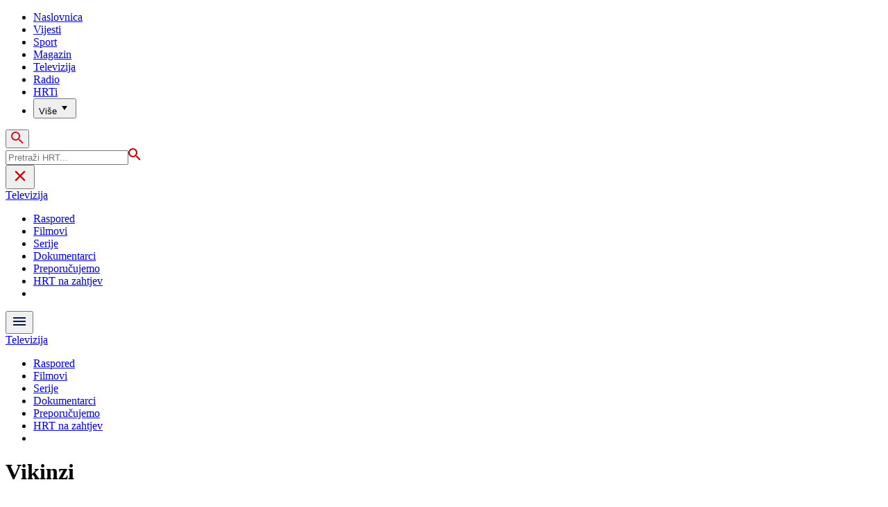

--- FILE ---
content_type: text/html; charset=utf-8
request_url: https://hrtprikazuje.hrt.hr/hrt1/vikinzi-12-6278095
body_size: 25444
content:
<!DOCTYPE html><html lang="hr"><head><meta charSet="utf-8"/><meta property="og:site_name" content="Hrvatska radiotelevizija"/><meta name="robots" content="max-image-preview:large"/><script type="application/ld+json" id="j1">{"@type":"NewsArticle","mainEntityOfPage":{"@type":"WebPage","@id":"https://hrtprikazuje.hrt.hr/hrt1/vikinzi-12-6278095"},"headline":"Vikinzi","description":"U ponedjeljak 28. ožujka na Drugom programu u 22:35 slijedi osmi nastavak 6B. sezone epske sage Vikinzi.","image":["https://api.hrt.hr/media/6e/f6/02-vikings-s6-20220322193904.jpg"],"publisher":{"@type":"Organization","name":"HRT","logo":{"@type":"ImageObject","url":"https://www.hrt.hr/static/hrtFooter.png"}},"datePublished":"2022-03-22T19:43:37.6084944Z","dateModified":"2022-03-22T19:43:37.6084944Z","@context":"https://schema.org"}</script><meta name="description" content="U ponedjeljak 28. ožujka na Drugom programu u 22:35 slijedi osmi nastavak 6B. sezone epske sage Vikinzi."/><meta name="twitter:description" content="U ponedjeljak 28. ožujka na Drugom programu u 22:35 slijedi osmi nastavak 6B. sezone epske sage Vikinzi."/><meta property="og:description" content="U ponedjeljak 28. ožujka na Drugom programu u 22:35 slijedi osmi nastavak 6B. sezone epske sage Vikinzi."/><meta property="og:title" content="Vikinzi"/><meta name="twitter:title" content="Vikinzi"/><meta name="keywords" content="TV serije, Dramska serija"/><meta property="og:image" content="https://api.hrt.hr/media/6e/f6/02-vikings-s6-20220322193904.webp"/><meta name="twitter:image" content="https://api.hrt.hr/media/6e/f6/02-vikings-s6-20220322193904.webp"/><meta property="fb:app_id" content="458467194490146"/><meta name="pubdate" content="2022-03-22T19:43:37.6084944Z"/><meta property="og:type" content="article"/><meta property="og:url" content="https://hrtprikazuje.hrt.hr/hrt1/vikinzi-12-6278095"/><meta name="twitter:card" content="summary_large_image"/><meta name="twitter:site" content="@mojHRT"/><link rel="canonical" href="https://hrtprikazuje.hrt.hr/hrt1/vikinzi-12-6278095"/><meta name="viewport" content="initial-scale=1.0, width=device-width"/><meta name="google-adsense-account" content="ca-pub-3157105357205549"/><title>Vikinzi - HRT</title><link rel="preload" href="/Fonts/HRTweb-FuturaPT/Fonts/1062062/8561ff53-41a4-4747-9832-eae0f022225d.woff2" as="font" crossorigin="anonymous"/><link rel="preload" href="/Fonts/HRTweb-FuturaPT/Fonts/1062014/eefb4a0a-90e8-4703-994a-d58c1de8687e.woff2" as="font" crossorigin="anonymous"/><link rel="preload" href="/Fonts/HRTweb-FuturaPT/Fonts/1062074/91597685-99ad-4a3c-81b0-84491562b714.woff2" as="font" crossorigin="anonymous"/><script async="" src="https://pagead2.googlesyndication.com/pagead/js/adsbygoogle.js?client=ca-pub-3157105357205549" crossorigin="anonymous"></script><script type="text/javascript" src="/js/iprom.js"></script><script>
                  var w2g = w2g || {};
                  w2g.hostname = 'https://www.hrt.hr/';
                  w2g.targeting = {
                    section: ["televizija"],
                  }; 
              </script><script type="text/javascript" src="https://lib.wtg-ads.com/publisher/www.hrt.hr/lib.min.js" async=""></script><link rel="preload" as="image" imagesrcset="/_next/image?url=https%3A%2F%2Fapi.hrt.hr%2Fmedia%2F6e%2Ff6%2F740x438-02-vikings-s6-20220322193904.webp&amp;w=375&amp;q=90 375w, /_next/image?url=https%3A%2F%2Fapi.hrt.hr%2Fmedia%2F6e%2Ff6%2F740x438-02-vikings-s6-20220322193904.webp&amp;w=1280&amp;q=90 1280w" imagesizes="100vw"/><meta name="next-head-count" content="30"/><link rel="preload" href="/_next/static/css/949a976dd37837c43df2.css" as="style"/><link rel="stylesheet" href="/_next/static/css/949a976dd37837c43df2.css" data-n-g=""/><link rel="preload" href="/_next/static/css/e1884dfa4c742e66d110.css" as="style"/><link rel="stylesheet" href="/_next/static/css/e1884dfa4c742e66d110.css" data-n-p=""/><noscript data-n-css=""></noscript><link rel="preload" href="/_next/static/chunks/webpack-50bee04d1dc61f8adf5b.js" as="script"/><link rel="preload" href="/_next/static/chunks/framework.50c3b31bc23dfcb1af3f.js" as="script"/><link rel="preload" href="/_next/static/chunks/commons.ee2ccc238f789e11cc89.js" as="script"/><link rel="preload" href="/_next/static/chunks/main-0f8839f071b4085cad5c.js" as="script"/><link rel="preload" href="/_next/static/chunks/pages/_app-29e29ebfe10c352e42c0.js" as="script"/><link rel="preload" href="/_next/static/chunks/75fc9c18.daa6e841d2cb4900e052.js" as="script"/><link rel="preload" href="/_next/static/chunks/e12450fa2f8a4860b0bd45a1ee203cf5b05a71f6.a589c0663048796fae38.js" as="script"/><link rel="preload" href="/_next/static/chunks/27f6cc954dc358626446873a98a637301b9e3317.1a5203c655b1c4fea7ee.js" as="script"/><link rel="preload" href="/_next/static/chunks/e95df07f7d38fe831e9becdbde808a55a766ba71.66de828392be378cec0b.js" as="script"/><link rel="preload" href="/_next/static/chunks/pages/%5B...slug%5D-4e6a6b6c5117f74ed6b2.js" as="script"/></head><body><div id="__next"><div class="w-full overflow-hidden"><header class="relative w-full z-40"><div class="z-50 bg-white relative hidden lg:flex lg:h-30 h-28 text-black2 px-6 sm:px-20"><div class="relative flex w-full justify-between"><a href="/" id="logo" class="my-auto logo dark z-60"></a><nav class="my-auto futuraBlack hidden lg:flex"><ul class="flex text-base"><li class="mr-20"><a href="https://www.hrt.hr" class="text-black uppercase leading-lessTight">Naslovnica</a></li><li class="mr-20"><a href="https://vijesti.hrt.hr" class="text-black uppercase leading-lessTight">Vijesti</a></li><li class="mr-20"><a href="https://sport.hrt.hr" class="text-black uppercase leading-lessTight">Sport</a></li><li class="mr-20"><a href="https://magazin.hrt.hr" class="text-black uppercase leading-lessTight">Magazin</a></li><li class="mr-20"><a href="https://hrtprikazuje.hrt.hr" class="text-red2 uppercase leading-lessTight">Televizija</a></li><li class="mr-20"><a href="https://radio.hrt.hr" class="text-black uppercase leading-lessTight">Radio</a></li><li class="mr-20"><a href="https://hrti.hrt.hr/home" class="text-black uppercase leading-lessTight">HRTi</a></li><div class="relative"><li class="mr-20"><button class="uppercase leading-lessTight flex focus:outline-none" aria-label="Više"><span>Više</span><svg class="align-middle z-50 mr-2 -mt-1.8px" width="20" height="20" viewBox="0 0 20 20" fill="none" xmlns="http://www.w3.org/2000/svg"><path d="M15 8L10.97 14L7 8H15Z" fill="#000000"></path></svg></button></li><div class="hidden lg:block transform absolute subdropdown z-70" style="min-width:200px;top:35px;right:60px;box-shadow:0px 5px 5px 0px rgba(0, 0, 0, 0.4)" tabindex="0"></div></div></ul><button class="focus:outline-none" aria-label="tražilica"><svg width="18" height="18" viewBox="0 0 18 18" fill="none" xmlns="http://www.w3.org/2000/svg"><path d="M6.5 0C8.22391 0 9.87721 0.684819 11.0962 1.90381C12.3152 3.12279 13 4.77609 13 6.5C13 8.11 12.41 9.59 11.44 10.73L11.71 11H12.5L17.5 16L16 17.5L11 12.5V11.71L10.73 11.44C9.55055 12.4468 8.05071 12.9999 6.5 13C4.77609 13 3.12279 12.3152 1.90381 11.0962C0.684819 9.87721 0 8.22391 0 6.5C0 4.77609 0.684819 3.12279 1.90381 1.90381C3.12279 0.684819 4.77609 0 6.5 0ZM6.5 2C4 2 2 4 2 6.5C2 9 4 11 6.5 11C9 11 11 9 11 6.5C11 4 9 2 6.5 2Z" fill="url(#paint0_linear)"></path><defs><linearGradient id="paint0_linear" x1="0" y1="17.5" x2="31.5" y2="-14.5833" gradientUnits="userSpaceOnUse"><stop stop-color="#FF0000"></stop><stop offset="0.989187" stop-color="#444F8D"></stop></linearGradient></defs></svg></button></nav></div><div class="z-50 relative search  "><input type="text" class="focus:outline-none rounded-lg searchInput " placeholder="Pretraži HRT..." value=""/><a href="https://www.hrt.hr/pretraga?q=" class="hidden lg:hidden absolute top-2 bottom-0 my-auto" style="height:18px;left:11px"><svg width="18" height="18" viewBox="0 0 18 18" fill="none" xmlns="http://www.w3.org/2000/svg"><path d="M6.5 0C8.22391 0 9.87721 0.684819 11.0962 1.90381C12.3152 3.12279 13 4.77609 13 6.5C13 8.11 12.41 9.59 11.44 10.73L11.71 11H12.5L17.5 16L16 17.5L11 12.5V11.71L10.73 11.44C9.55055 12.4468 8.05071 12.9999 6.5 13C4.77609 13 3.12279 12.3152 1.90381 11.0962C0.684819 9.87721 0 8.22391 0 6.5C0 4.77609 0.684819 3.12279 1.90381 1.90381C3.12279 0.684819 4.77609 0 6.5 0ZM6.5 2C4 2 2 4 2 6.5C2 9 4 11 6.5 11C9 11 11 9 11 6.5C11 4 9 2 6.5 2Z" fill="#ca0000"></path></svg></a></div><button style="outline:none" class="z-10 hidden absolute right-20 top-0 bottom-0 m-auto lg:hidden" aria-label="zatvori tražilicu"><svg xmlns="http://www.w3.org/2000/svg" height="26" viewBox="0 0 24 24" width="26"><path d="M0 0h24v24H0V0z" fill="none"></path><path d="M19 6.41L17.59 5 12 10.59 6.41 5 5 6.41 10.59 12 5 17.59 6.41 19 12 13.41 17.59 19 19 17.59 13.41 12 19 6.41z" fill="#CA0000"></path></svg></button></div><div class="relative w-full hidden lg:flex lg:px-20 h-22"><div class="absolute inset-0 w-full h-full" style="background-color:#08124C"></div><nav class="flex w-full my-auto justify-between"><a href="/" class="block"><div class="text-2xl relative z-50 futuraBlack text-white">Televizija</div></a><ul class="my-auto flex text-base text-white futuraBlack"><li class="mr-20 relative z-40"><a href="https://raspored.hrt.hr" class="uppercase leading-lessTight">Raspored</a></li><li class="mr-20 relative z-40"><a href="https://hrtprikazuje.hrt.hr/filmovi" class="uppercase leading-lessTight">Filmovi</a></li><li class="mr-20 relative z-40"><a href="https://hrtprikazuje.hrt.hr/serije" class="uppercase leading-lessTight">Serije</a></li><li class="mr-20 relative z-40"><a href="https://hrtprikazuje.hrt.hr/dokumentarci" class="uppercase leading-lessTight">Dokumentarci</a></li><li class="mr-20 relative z-40"><a href="https://hrtprikazuje.hrt.hr/hrt-preporucuje" class="uppercase leading-lessTight">Preporučujemo</a></li><li class="mr-20 relative z-40"><a href="https://enz.hrt.hr" class="uppercase leading-lessTight">HRT na zahtjev</a></li><li style="width:18px;height:18px"></li></ul></nav></div><div class="w-full relative z-70 lg:hidden"><div class="pt-4 px-8 md:px-16 h-16 flex items-start justify-between bg-white"><a href="/" id="logo" class="logo dark z-60"></a><button class="flex-grow-0 -mt-1.8px" style="outline:none" aria-label="Otvori mobilne meni"><svg width="24" height="24" viewBox="0 0 24 24" fill="none" xmlns="http://www.w3.org/2000/svg"><path d="M3 18V16H21V18H3ZM3 13V11H21V13H3ZM3 8V6H21V8H3Z" fill="#08124C"></path></svg></button></div><div class="relative z-70 flex w-full h-16"><div class="absolute inset-0 w-full h-full z-40" style="background-color:#08124C"></div><div class="z-70 relative w-full h-full flex my-auto"><div style="opacity:1" class="z-50 absolute top-2 left-8 text-xl flex-grow-0 futuraBlack text-white"><a href="/">Televizija</a></div><ul class="z-40 no-scrollbar pl-62 py-4 w-full overflow-x-scroll relative my-auto flex items-center text-base text-white futuraMid"><li class="mr-12"><a href="https://raspored.hrt.hr" class="whitespace-no-wrap leading-lessTight">Raspored</a></li><li class="mr-12"><a href="https://hrtprikazuje.hrt.hr/filmovi" class="whitespace-no-wrap leading-lessTight">Filmovi</a></li><li class="mr-12"><a href="https://hrtprikazuje.hrt.hr/serije" class="whitespace-no-wrap leading-lessTight">Serije</a></li><li class="mr-12"><a href="https://hrtprikazuje.hrt.hr/dokumentarci" class="whitespace-no-wrap leading-lessTight">Dokumentarci</a></li><li class="mr-12"><a href="https://hrtprikazuje.hrt.hr/hrt-preporucuje" class="whitespace-no-wrap leading-lessTight">Preporučujemo</a></li><li class="mr-12"><a href="https://enz.hrt.hr" class="whitespace-no-wrap leading-lessTight">HRT na zahtjev</a></li><li style="width:18px;height:18px"></li></ul></div></div></div><div class="block lg:hidden transform absolute mobile-subdropdown z-70 rounded-lg" style="z-index:100000" tabindex="0"></div></header><div class="container mx-auto"><div class="-mx-0.2 xl:-mx-4 flex"><div class="hidden xl:block xl:w-1/12 px-0.2 xl:px-4"></div><div class="w-full xl:w-9/12 px-0.2 xl:px-4"><h1 class="futuraBlack text-2xl xl:text-6xl leading-tight mt-5 xl:mt-12">Vikinzi</h1><div class="flex flex-wrap mt-4 sm:mt-2 xl:mt-10" style="color:#505050"><p class="text-sm leading-tighter">22.03.2022.</p><span class="mx-2 leading-tighter" style="border-left:1px solid #FF0000"></span><p class="text-sm leading-tighter">20:43</p><span class="mx-2 leading-tighter" style="border-left:1px solid #FF0000"></span><p class="text-sm leading-tighter">Autor: <!-- -->HRT</p></div></div></div><div class="-mx-0.2 xl:-mx-4 xl:flex mt-4 xl:mt-10"><div class="hidden xl:block xl:w-1/12 h-screen px-0.2 xl:px-4"><div class="h-screen "><p class="text-sm futura futuraMid">PODIJELI</p><a><div class="mt-4 cursor-pointer"><svg width="30" height="34" viewBox="0 0 24 24" fill="none" xmlns="http://www.w3.org/2000/svg"><path fill="#395185" fill-rule="evenodd" clip-rule="evenodd" d="M13.875 23.8544C19.6118 22.9542 24 17.9896 24 12C24 5.37258 18.6274 0 12 0C5.37258 0 0 5.37258 0 12C0 17.9896 4.38819 22.9542 10.125 23.8544V15.0781H7V11.4531H10.125V8.78125C10.125 7.26042 10.5495 6.08333 11.3984 5.25C12.2474 4.41667 13.3802 4 14.7969 4C15.9948 4 16.9219 4.04688 17.5781 4.14062V7.375L15.6719 7.39062C14.9635 7.39062 14.487 7.53646 14.2422 7.82812C13.9974 8.11979 13.875 8.55729 13.875 9.14062V11.4531H17.4531L16.9844 15.0781H13.875V23.8544Z"></path></svg></div></a><a><div class="mt-4 cursor-pointer"><svg width="28" height="28" viewBox="0 0 40 40" fill="none" xmlns="http://www.w3.org/2000/svg"><path d="M23.2936 16.9373L37.8643 0H34.4115L21.7597 14.7064L11.6548 0H0L15.2806 22.2387L0 40H3.45299L16.8136 24.4695L27.4851 40H39.1399L23.2927 16.9373H23.2936ZM18.5642 22.4346L17.016 20.2201L4.69715 2.59936H10.0007L19.9422 16.8199L21.4904 19.0344L34.4131 37.5189H29.1095L18.5642 22.4354V22.4346Z" fill="#000000"></path></svg></div></a><a title="E-mail" href="mailto:?subject=Vikinzi&amp;body=https://hrtprikazuje.hrt.hr/hrt1/vikinzi-12-6278095"><div class="mt-4 cursor-pointer"><svg width="30" height="30" viewBox="0 0 30 30" fill="none" xmlns="http://www.w3.org/2000/svg"><path d="M26.25 5.625H3.75C3.25272 5.625 2.77581 5.82254 2.42417 6.17417C2.07254 6.52581 1.875 7.00272 1.875 7.5V22.5C1.875 22.9973 2.07254 23.4742 2.42417 23.8258C2.77581 24.1775 3.25272 24.375 3.75 24.375H26.25C26.7473 24.375 27.2242 24.1775 27.5758 23.8258C27.9275 23.4742 28.125 22.9973 28.125 22.5V7.5C28.125 7.00272 27.9275 6.52581 27.5758 6.17417C27.2242 5.82254 26.7473 5.625 26.25 5.625ZM24.1875 7.5L15 13.8562L5.8125 7.5H24.1875ZM3.75 22.5V8.35312L14.4656 15.7687C14.6226 15.8776 14.809 15.936 15 15.936C15.191 15.936 15.3774 15.8776 15.5344 15.7687L26.25 8.35312V22.5H3.75Z" fill="#395185"></path></svg></div></a><button style="outline:none"><div class="cursor-pointer"><svg width="30" height="30" viewBox="0 0 30 30" fill="none" xmlns="http://www.w3.org/2000/svg"><path d="M11.9137 10.3125H7.5C6.00816 10.3125 4.57742 10.9051 3.52252 11.96C2.46763 13.0149 1.875 14.4457 1.875 15.9375C1.875 17.4293 2.46763 18.8601 3.52252 19.915C4.57742 20.9699 6.00816 21.5625 7.5 21.5625H13.125C14.0251 21.563 14.9122 21.3474 15.7118 20.9339C16.5114 20.5205 17.2 19.9211 17.7199 19.1863C18.2398 18.4515 18.5757 17.6026 18.6995 16.711C18.8233 15.8194 18.7313 14.9112 18.4312 14.0625H16.875C16.7137 14.0625 16.5562 14.0812 16.4062 14.1206C16.7225 14.6916 16.8842 15.3352 16.8754 15.9878C16.8667 16.6404 16.6878 17.2794 16.3564 17.8417C16.0249 18.4039 15.5525 18.87 14.9858 19.1937C14.4191 19.5174 13.7777 19.6876 13.125 19.6875H7.5C6.50544 19.6875 5.55161 19.2924 4.84835 18.5891C4.14509 17.8859 3.75 16.9321 3.75 15.9375C3.75 14.9429 4.14509 13.9891 4.84835 13.2858C5.55161 12.5826 6.50544 12.1875 7.5 12.1875H10.3781C10.7869 11.4825 11.3062 10.8487 11.9156 10.3125H11.9137Z" fill="#395185"></path><path d="M16.874 10.3125C15.9739 10.312 15.0868 10.5276 14.2872 10.9411C13.4877 11.3545 12.799 11.9539 12.2792 12.6887C11.7593 13.4235 11.4233 14.2724 11.2995 15.164C11.1758 16.0556 11.2677 16.9638 11.5678 17.8125H13.6265C13.2974 17.2424 13.1241 16.5958 13.1241 15.9375C13.1241 15.2793 13.2974 14.6326 13.6265 14.0625C13.9556 13.4925 14.429 13.0191 14.9991 12.6899C15.5691 12.3608 16.2158 12.1875 16.874 12.1875H22.499C23.4936 12.1875 24.4474 12.5826 25.1507 13.2858C25.854 13.9891 26.249 14.9429 26.249 15.9375C26.249 16.9321 25.854 17.8859 25.1507 18.5892C24.4474 19.2924 23.4936 19.6875 22.499 19.6875H19.6209C19.213 20.3914 18.6937 21.0246 18.0834 21.5625H22.499C23.2377 21.5625 23.9692 21.417 24.6516 21.1343C25.3341 20.8516 25.9542 20.4373 26.4765 19.915C26.9988 19.3926 27.4132 18.7726 27.6959 18.0901C27.9785 17.4076 28.124 16.6762 28.124 15.9375C28.124 15.1988 27.9785 14.4674 27.6959 13.7849C27.4132 13.1024 26.9988 12.4824 26.4765 11.96C25.9542 11.4377 25.3341 11.0234 24.6516 10.7407C23.9692 10.458 23.2377 10.3125 22.499 10.3125H16.874Z" fill="#395185"></path></svg></div></button></div></div><div class="w-full xl:w-7/12 px-0.2 xl:px-4 text-lg a-body"><div class="mb-3 xl:mb-12 relative mainArticleImage"><div style="display:block;overflow:hidden;position:relative;box-sizing:border-box;margin:0"><div style="display:block;box-sizing:border-box;padding-top:56.12403100775194%"></div><img alt="Ponedjeljak, 28. ožujka na Drugom " sizes="100vw" srcSet="/_next/image?url=https%3A%2F%2Fapi.hrt.hr%2Fmedia%2F6e%2Ff6%2F740x438-02-vikings-s6-20220322193904.webp&amp;w=375&amp;q=90 375w, /_next/image?url=https%3A%2F%2Fapi.hrt.hr%2Fmedia%2F6e%2Ff6%2F740x438-02-vikings-s6-20220322193904.webp&amp;w=1280&amp;q=90 1280w" src="/_next/image?url=https%3A%2F%2Fapi.hrt.hr%2Fmedia%2F6e%2Ff6%2F740x438-02-vikings-s6-20220322193904.webp&amp;w=1280&amp;q=90" decoding="async" style="position:absolute;top:0;left:0;bottom:0;right:0;box-sizing:border-box;padding:0;border:none;margin:auto;display:block;width:0;height:0;min-width:100%;max-width:100%;min-height:100%;max-height:100%"/></div><div class="absolute z-10 w-full right-0 bottom-0"><div class="text-white py-3 pl-6 pr-12 flex flex-col xl:flex-row justify-between imageDesc"><div class="leading-lessTight text-sm xl:text-base">Ponedjeljak, 28. ožujka na Drugom </div><div class="leading-lessTight text-sm xl:text-base">Foto: <!-- -->Vikinzi<!-- --> / <!-- -->6B. sezona serije</div></div></div></div><div class="hidden md:flex xl:hidden mb-4"><span class="mr-4"><a><div class="mt-4 cursor-pointer"><svg width="30" height="31" viewBox="0 0 24 24" fill="none" xmlns="http://www.w3.org/2000/svg"><path fill="#395185" fill-rule="evenodd" clip-rule="evenodd" d="M13.875 23.8544C19.6118 22.9542 24 17.9896 24 12C24 5.37258 18.6274 0 12 0C5.37258 0 0 5.37258 0 12C0 17.9896 4.38819 22.9542 10.125 23.8544V15.0781H7V11.4531H10.125V8.78125C10.125 7.26042 10.5495 6.08333 11.3984 5.25C12.2474 4.41667 13.3802 4 14.7969 4C15.9948 4 16.9219 4.04688 17.5781 4.14062V7.375L15.6719 7.39062C14.9635 7.39062 14.487 7.53646 14.2422 7.82812C13.9974 8.11979 13.875 8.55729 13.875 9.14062V11.4531H17.4531L16.9844 15.0781H13.875V23.8544Z"></path></svg></div></a></span><span class="mr-4"><a><div class="mt-4 cursor-pointer"><svg width="28" height="28" viewBox="0 0 40 40" fill="none" xmlns="http://www.w3.org/2000/svg"><path d="M23.2936 16.9373L37.8643 0H34.4115L21.7597 14.7064L11.6548 0H0L15.2806 22.2387L0 40H3.45299L16.8136 24.4695L27.4851 40H39.1399L23.2927 16.9373H23.2936ZM18.5642 22.4346L17.016 20.2201L4.69715 2.59936H10.0007L19.9422 16.8199L21.4904 19.0344L34.4131 37.5189H29.1095L18.5642 22.4354V22.4346Z" fill="#000000"></path></svg></div></a></span><span class="mr-4"><a href="https://api.whatsapp.com/send?text=https://hrtprikazuje.hrt.hr/hrt1/vikinzi-12-6278095" target="_blank"><div class="mt-4 cursor-pointer"><svg width="30" height="31" viewBox="0 0 30 30" fill="none" xmlns="http://www.w3.org/2000/svg"><path d="M15.045 7.63684C10.5013 7.63684 6.80625 11.6543 6.80375 16.5919C6.8025 18.6075 7.34625 20.1174 8.25875 21.6967L7.42625 25.002L10.5438 24.1132C11.94 25.0143 13.2737 25.5552 15.0375 25.5552C19.5775 25.5552 23.2762 21.5377 23.2775 16.5987C23.2812 11.6503 19.6 7.6382 15.045 7.63684ZM19.89 20.4436C19.6838 21.0729 18.6938 21.6464 18.2188 21.7239C17.7925 21.7932 17.2525 21.8217 16.6587 21.6179C16.2987 21.4942 15.8375 21.3284 15.2475 21.0511C12.7638 19.885 11.1413 17.1655 11.0175 16.9861C10.8938 16.8067 10.0063 15.5264 10.0063 14.2013C10.0063 12.8762 10.6462 12.2252 10.8725 11.9547C11.1 11.6829 11.3675 11.6149 11.5325 11.6149L12.0075 11.6244C12.16 11.6326 12.3638 11.5619 12.565 12.0865C12.7712 12.6261 13.2662 13.9512 13.3288 14.0858C13.39 14.2203 13.4325 14.378 13.3488 14.5574C13.2662 14.7368 13.225 14.8496 13.1012 15.0059L12.73 15.4775C12.6062 15.612 12.4775 15.7574 12.6213 16.0265C12.7663 16.2957 13.2625 17.1777 13.9988 17.8912C14.945 18.8086 15.7425 19.0927 15.99 19.2272C16.2375 19.3618 16.3825 19.34 16.5262 19.1593C16.6712 18.9799 17.145 18.3737 17.31 18.1033C17.475 17.8328 17.64 17.879 17.8675 17.9687C18.095 18.0584 19.3125 18.7094 19.56 18.8453C19.8075 18.9799 19.9725 19.0478 20.035 19.1593C20.0963 19.2748 20.0963 19.8144 19.89 20.4436ZM0 0.380615V32.999H30V0.380615H0H0ZM15.0413 27.375C13.3825 27.375 11.7488 26.9224 10.3013 26.0635L5.0475 27.5626L6.45375 21.9794C5.58625 20.3458 5.13 18.492 5.13125 16.5919C5.13375 10.65 9.57875 5.81701 15.0413 5.81701C17.6925 5.81837 20.1812 6.94098 22.0525 8.97691C23.9237 11.0128 24.9538 13.7215 24.9525 16.6001C24.95 22.5421 20.5037 27.375 15.0413 27.375Z" fill="#4DCB5B"></path></svg></div></a></span><span class="mr-4"><a title="E-mail" href="mailto:?subject=Vikinzi&amp;body=https://hrtprikazuje.hrt.hr/hrt1/vikinzi-12-6278095"><div class="mt-4 cursor-pointer"><svg width="30" height="30" viewBox="0 0 30 30" fill="none" xmlns="http://www.w3.org/2000/svg"><path d="M26.25 5.625H3.75C3.25272 5.625 2.77581 5.82254 2.42417 6.17417C2.07254 6.52581 1.875 7.00272 1.875 7.5V22.5C1.875 22.9973 2.07254 23.4742 2.42417 23.8258C2.77581 24.1775 3.25272 24.375 3.75 24.375H26.25C26.7473 24.375 27.2242 24.1775 27.5758 23.8258C27.9275 23.4742 28.125 22.9973 28.125 22.5V7.5C28.125 7.00272 27.9275 6.52581 27.5758 6.17417C27.2242 5.82254 26.7473 5.625 26.25 5.625ZM24.1875 7.5L15 13.8562L5.8125 7.5H24.1875ZM3.75 22.5V8.35312L14.4656 15.7687C14.6226 15.8776 14.809 15.936 15 15.936C15.191 15.936 15.3774 15.8776 15.5344 15.7687L26.25 8.35312V22.5H3.75Z" fill="#395185"></path></svg></div></a></span><span class="mr-4 flex pt-2"><button style="outline:none"><div class="cursor-pointer"><svg width="30" height="30" viewBox="0 0 30 30" fill="none" xmlns="http://www.w3.org/2000/svg"><path d="M11.9137 10.3125H7.5C6.00816 10.3125 4.57742 10.9051 3.52252 11.96C2.46763 13.0149 1.875 14.4457 1.875 15.9375C1.875 17.4293 2.46763 18.8601 3.52252 19.915C4.57742 20.9699 6.00816 21.5625 7.5 21.5625H13.125C14.0251 21.563 14.9122 21.3474 15.7118 20.9339C16.5114 20.5205 17.2 19.9211 17.7199 19.1863C18.2398 18.4515 18.5757 17.6026 18.6995 16.711C18.8233 15.8194 18.7313 14.9112 18.4312 14.0625H16.875C16.7137 14.0625 16.5562 14.0812 16.4062 14.1206C16.7225 14.6916 16.8842 15.3352 16.8754 15.9878C16.8667 16.6404 16.6878 17.2794 16.3564 17.8417C16.0249 18.4039 15.5525 18.87 14.9858 19.1937C14.4191 19.5174 13.7777 19.6876 13.125 19.6875H7.5C6.50544 19.6875 5.55161 19.2924 4.84835 18.5891C4.14509 17.8859 3.75 16.9321 3.75 15.9375C3.75 14.9429 4.14509 13.9891 4.84835 13.2858C5.55161 12.5826 6.50544 12.1875 7.5 12.1875H10.3781C10.7869 11.4825 11.3062 10.8487 11.9156 10.3125H11.9137Z" fill="#395185"></path><path d="M16.874 10.3125C15.9739 10.312 15.0868 10.5276 14.2872 10.9411C13.4877 11.3545 12.799 11.9539 12.2792 12.6887C11.7593 13.4235 11.4233 14.2724 11.2995 15.164C11.1758 16.0556 11.2677 16.9638 11.5678 17.8125H13.6265C13.2974 17.2424 13.1241 16.5958 13.1241 15.9375C13.1241 15.2793 13.2974 14.6326 13.6265 14.0625C13.9556 13.4925 14.429 13.0191 14.9991 12.6899C15.5691 12.3608 16.2158 12.1875 16.874 12.1875H22.499C23.4936 12.1875 24.4474 12.5826 25.1507 13.2858C25.854 13.9891 26.249 14.9429 26.249 15.9375C26.249 16.9321 25.854 17.8859 25.1507 18.5892C24.4474 19.2924 23.4936 19.6875 22.499 19.6875H19.6209C19.213 20.3914 18.6937 21.0246 18.0834 21.5625H22.499C23.2377 21.5625 23.9692 21.417 24.6516 21.1343C25.3341 20.8516 25.9542 20.4373 26.4765 19.915C26.9988 19.3926 27.4132 18.7726 27.6959 18.0901C27.9785 17.4076 28.124 16.6762 28.124 15.9375C28.124 15.1988 27.9785 14.4674 27.6959 13.7849C27.4132 13.1024 26.9988 12.4824 26.4765 11.96C25.9542 11.4377 25.3341 11.0234 24.6516 10.7407C23.9692 10.458 23.2377 10.3125 22.499 10.3125H16.874Z" fill="#395185"></path></svg></div></button></span></div><div class="p-0 w-full mb-8 xl:mb-12 font-semibold xl:w-85 text-lg articleText"><p>U ponedjeljak 28. ožujka na Drugom programu u 22:35 slijedi osmi nastavak 6B. sezone epske sage Vikinzi.</p></div><div id="wtg_inarticle_desktop_1" class="hidden xl:block mb-8"></div><div id="wtg_inarticle_mobile_1" class="block xl:hidden mb-8"></div><div class="p-0 mb-12 w-full xl:w-85 text-lg articleText"><p>Ubbe i kolonisti pronalaze kopno, ali ubrzo shvate da nisu sami. U Wessexu, kralj Alfred okupio je golemu vojsku za borbu protiv Vikinga, ali stari problemi iskrsnu u najgori čas. <br><br>U vikinškom taboru Ivar je osmislio mudru taktiku za borbu protiv Sasa. Za to vrijeme u Kattegatu, Erik shvaća da Ingrid manipulira njime i odlučuje joj uzvratiti.</p></div><div class="mb-12 xl:w-85"><div class="mb-8 xl:mb-12 relative"><div style="display:block;overflow:hidden;position:relative;box-sizing:border-box;margin:0"><div style="display:block;box-sizing:border-box;padding-top:56.12403100775194%"></div><noscript><img alt="video thumb" srcSet="/_next/image?url=%2Fstatic%2Fgeoblock-clanak.jpg&amp;w=375&amp;q=90 375w, /_next/image?url=%2Fstatic%2Fgeoblock-clanak.jpg&amp;w=1280&amp;q=90 1280w" src="/static/geoblock-clanak.jpg" decoding="async" style="position:absolute;top:0;left:0;bottom:0;right:0;box-sizing:border-box;padding:0;border:none;margin:auto;display:block;width:0;height:0;min-width:100%;max-width:100%;min-height:100%;max-height:100%"/></noscript><img alt="video thumb" src="[data-uri]" decoding="async" style="position:absolute;top:0;left:0;bottom:0;right:0;box-sizing:border-box;padding:0;border:none;margin:auto;display:block;width:0;height:0;min-width:100%;max-width:100%;min-height:100%;max-height:100%"/></div></div></div><div class="p-0 mb-12 w-full xl:w-85 text-lg articleText"><p>U seriji glume<strong>&nbsp;Alex Høgh Andersen</strong> (Ivar The Boneless),<strong> Alexander Ludwig </strong>(Bjorn),<strong> Gustaf Skarsgård </strong>(Floki),<strong> Jasper Pääkkönen</strong> (Halfdan the Black),<strong> John Kavanagh </strong>(The Seer),<strong> Jordan Patrick Smith</strong> (Ubbe),<strong> Katheryn Winnick </strong>(Lagertha),<strong> Kevin Durand </strong>(Harbard)...<br><br>Autor je<strong style="background-color: initial"> Michael Hirst</strong>, režiser epizode<strong> Steve Saint Leger</strong><strong>.<br></strong><strong><br></strong>Seriju Vikings 6b odabrala je<strong style="background-color: initial"> Martina Rajšek.</strong></p><p><strong>
</strong></p><p>
</p></div><div class="w-full flex flex-wrap -mx-4"><a href="https://www.hrt.hr/tag/tv-serije" class="px-5 py-1.8px mx-4 mt-4 rounded-full text-base bg-gray6 text-gray3 whitespace-no-wrap hover:bg-blue hover:text-gray6">#<!-- -->TV serije</a><a href="https://www.hrt.hr/tag/dramska-serija" class="px-5 py-1.8px mx-4 mt-4 rounded-full text-base bg-gray6 text-gray3 whitespace-no-wrap hover:bg-blue hover:text-gray6">#<!-- -->Dramska serija</a></div><p class="font-semibold mt-12 xl:w-85 default-text">Vijesti HRT-a pratite na svojim pametnim telefonima i tabletima putem aplikacija za <a href="https://apps.apple.com/hr/app/hrtvijesti/id1457183989?l=hr">iOS </a>i <a href="https://play.google.com/store/apps/details?id=hr.hrt.vijesti">Android</a>. Pratite nas i na društvenim mrežama<a href="https://www.facebook.com/HRTvijesti/"> Facebook</a>,<a href="https://twitter.com/hrtvijesti"> Twitter</a>,<a href="https://www.instagram.com/hrvatska_radiotelevizija/"> Instagram</a>,<a href="https://www.tiktok.com/@hrvatska_radiotelevizija"> TikTok</a> i<a href="https://www.youtube.com/user/HRTnovimediji"> YouTube</a>!</p><div class="mt-12 xl:flex"><div id="wtg_rectangle_clanak_desktop_lijevo" class="hidden xl:block"></div><div id="wtg_rectangle_clanak_desktop_desno" class="hidden xl:block"></div><div id="wtg_rectangle_clanak_mobile_1" class="xl:hidden"></div><div id="wtg_rectangle_clanak_mobile_2" class="xl:hidden mt-4"></div></div></div><div class="block w-full px-0.2 xl:w-4/12 xl:px-4 mt-16  xl:mt-0"><div class="flex items-center"><span class="redLine mr-4"></span><button style="outline:none"><h2 class="text-1xl xl:text-2xl futuraBlack xl:-mt-1 leading-midTight">Najnovije</h2></button><button style="outline:none"><h2 class="text-1xl xl:text-2xl ml-8 futuraBlack xl:-mt-1 leading-midTight text-gray2">Najčitanije</h2></button></div><div class="my-6"><a href="https://magazin.hrt.hr/zanimljivosti/koliko-stvarno-kosta-nas-ormar--12491198"><div class="relative latest-in-article-sidebar"><div style="display:block;overflow:hidden;position:absolute;top:0;left:0;bottom:0;right:0;box-sizing:border-box;margin:0"><noscript><img alt="Srijeda, 7. siječnja na Prvom " srcSet="/_next/image?url=https%3A%2F%2Fapi.hrt.hr%2Fmedia%2F2a%2F17%2F360x194-moda-6-20251222155620.webp&amp;w=375&amp;q=90 375w, /_next/image?url=https%3A%2F%2Fapi.hrt.hr%2Fmedia%2F2a%2F17%2F360x194-moda-6-20251222155620.webp&amp;w=1280&amp;q=90 1280w" src="https://api.hrt.hr/media/2a/17/360x194-moda-6-20251222155620.webp" decoding="async" style="position:absolute;top:0;left:0;bottom:0;right:0;box-sizing:border-box;padding:0;border:none;margin:auto;display:block;width:0;height:0;min-width:100%;max-width:100%;min-height:100%;max-height:100%;object-fit:cover"/></noscript><img alt="Srijeda, 7. siječnja na Prvom " src="[data-uri]" decoding="async" style="position:absolute;top:0;left:0;bottom:0;right:0;box-sizing:border-box;padding:0;border:none;margin:auto;display:block;width:0;height:0;min-width:100%;max-width:100%;min-height:100%;max-height:100%;object-fit:cover"/></div></div><div class="mt-6 grid grid-cols-10 gap-y-2"><div class="col-start-0 col-span-2 flex py-0 pl-2 text-center "><div class="my-auto"><p class="text-sm mb-1 text-gray2">prije</p><p class="font-normal my-auto text-blue text-base">10 min</p></div></div><h3 class="col-start-3 col-span-8  text-l my-auto xl:text-xl font-semibold leading-lessTight">Koliko stvarno košta naš ormar? </h3></div></a></div><a href="https://vijesti.hrt.hr/hrvatska/potres-11-12496431" class="block py-4 grid grid-cols-10 gap-y-2 border-solid border-t border-gray-400"><div class="col-start-1 col-span-2 flex text-center py-0 pl-2 "><div class="my-auto"><p class=" text-sm mb-1 text-gray2">prije</p><p class="font-normal my-auto text-blue text-base">14 min</p></div></div><div class="col-start-3 col-span-6 pr-2 xl:pr-2 flex"><h3 class="text-lg my-auto leading-lessTight">Pet godina od razornog potresa na Banovini</h3></div><div class="col-start-9 col-span-2 flex"><div class="my-auto relative" style="height:71px;width:75px"><div style="display:block;overflow:hidden;position:absolute;top:0;left:0;bottom:0;right:0;box-sizing:border-box;margin:0"><noscript><img alt="Posljedice potresa u Petrinji " srcSet="/_next/image?url=https%3A%2F%2Fapi.hrt.hr%2Fmedia%2Fa8%2F25%2F135x76-potre1231-20251229091459.webp&amp;w=375&amp;q=90 375w, /_next/image?url=https%3A%2F%2Fapi.hrt.hr%2Fmedia%2Fa8%2F25%2F135x76-potre1231-20251229091459.webp&amp;w=1280&amp;q=90 1280w" src="https://api.hrt.hr/media/a8/25/135x76-potre1231-20251229091459.webp" decoding="async" style="position:absolute;top:0;left:0;bottom:0;right:0;box-sizing:border-box;padding:0;border:none;margin:auto;display:block;width:0;height:0;min-width:100%;max-width:100%;min-height:100%;max-height:100%;object-fit:cover"/></noscript><img alt="Posljedice potresa u Petrinji " src="[data-uri]" decoding="async" style="position:absolute;top:0;left:0;bottom:0;right:0;box-sizing:border-box;padding:0;border:none;margin:auto;display:block;width:0;height:0;min-width:100%;max-width:100%;min-height:100%;max-height:100%;object-fit:cover"/></div></div></div></a><a href="https://vijesti.hrt.hr/hrvatska/hrstic-zdravstvene-preglede-novaka-obavljat-ce-ugovoreni-specijalisti-medicine-rada-12496817" class="block py-4 grid grid-cols-10 gap-y-2 border-solid border-t border-gray-400"><div class="col-start-1 col-span-2 flex text-center py-0 pl-2 "><div class="my-auto"><p class=" text-sm mb-1 text-gray2">prije</p><p class="font-normal my-auto text-blue text-base">14 min</p></div></div><div class="col-start-3 col-span-6 pr-2 xl:pr-2 flex"><h3 class="text-lg my-auto leading-lessTight">Hrstić: Zdravstvene preglede novaka obavljat će ugovoreni specijalisti medicine rada</h3></div><div class="col-start-9 col-span-2 flex"><div class="my-auto relative" style="height:71px;width:75px"><div style="display:block;overflow:hidden;position:absolute;top:0;left:0;bottom:0;right:0;box-sizing:border-box;margin:0"><noscript><img alt="Irena Hrstić" srcSet="/_next/image?url=https%3A%2F%2Fapi.hrt.hr%2Fmedia%2Fca%2F35%2F135x76-pxl-231225-143889401-20251229143436.webp&amp;w=375&amp;q=90 375w, /_next/image?url=https%3A%2F%2Fapi.hrt.hr%2Fmedia%2Fca%2F35%2F135x76-pxl-231225-143889401-20251229143436.webp&amp;w=1280&amp;q=90 1280w" src="https://api.hrt.hr/media/ca/35/135x76-pxl-231225-143889401-20251229143436.webp" decoding="async" style="position:absolute;top:0;left:0;bottom:0;right:0;box-sizing:border-box;padding:0;border:none;margin:auto;display:block;width:0;height:0;min-width:100%;max-width:100%;min-height:100%;max-height:100%;object-fit:cover"/></noscript><img alt="Irena Hrstić" src="[data-uri]" decoding="async" style="position:absolute;top:0;left:0;bottom:0;right:0;box-sizing:border-box;padding:0;border:none;margin:auto;display:block;width:0;height:0;min-width:100%;max-width:100%;min-height:100%;max-height:100%;object-fit:cover"/></div></div></div></a><a href="https://magazin.hrt.hr/zanimljivosti/uzgajamo-s-razlogom-jedemo-s-povjerenjem-12489777" class="block py-4 grid grid-cols-10 gap-y-2 border-solid border-t border-gray-400"><div class="col-start-1 col-span-2 flex text-center py-0 pl-2 "><div class="my-auto"><p class=" text-sm mb-1 text-gray2">prije</p><p class="font-normal my-auto text-blue text-base">15 min</p></div></div><div class="col-start-3 col-span-6 pr-2 xl:pr-2 flex"><h3 class="text-lg my-auto leading-lessTight">Uzgajamo s razlogom – jedemo s povjerenjem</h3></div><div class="col-start-9 col-span-2 flex"><div class="my-auto relative" style="height:71px;width:75px"><div style="display:block;overflow:hidden;position:absolute;top:0;left:0;bottom:0;right:0;box-sizing:border-box;margin:0"><noscript><img alt="Pastrvski ribnjak" srcSet="/_next/image?url=https%3A%2F%2Fapi.hrt.hr%2Fmedia%2F02%2Fe1%2F135x76-foto3-pastrvski-ribnjak-1-20251224091348.webp&amp;w=375&amp;q=90 375w, /_next/image?url=https%3A%2F%2Fapi.hrt.hr%2Fmedia%2F02%2Fe1%2F135x76-foto3-pastrvski-ribnjak-1-20251224091348.webp&amp;w=1280&amp;q=90 1280w" src="https://api.hrt.hr/media/02/e1/135x76-foto3-pastrvski-ribnjak-1-20251224091348.webp" decoding="async" style="position:absolute;top:0;left:0;bottom:0;right:0;box-sizing:border-box;padding:0;border:none;margin:auto;display:block;width:0;height:0;min-width:100%;max-width:100%;min-height:100%;max-height:100%;object-fit:cover"/></noscript><img alt="Pastrvski ribnjak" src="[data-uri]" decoding="async" style="position:absolute;top:0;left:0;bottom:0;right:0;box-sizing:border-box;padding:0;border:none;margin:auto;display:block;width:0;height:0;min-width:100%;max-width:100%;min-height:100%;max-height:100%;object-fit:cover"/></div></div></div></a><div class="iAdserver hidden xl:block mt-12" data-iadserver-zone="32"><script>_ipromNS('zone',32)</script></div><div class="iAdserver block xl:hidden mt-8" data-iadserver-zone="265"><script>_ipromNS('zone',265)</script></div><div id="wtg_sidebar_desktop_1" class="hidden xl:block mt-12"></div><div id="wtg_ispod_clanka_mobile" class="block xl:hidden mt-8"></div><div class="mt-12 flex"><h2 class=" text-1xl xl:text-2xl futuraBlack xl:-mt-1 leading-midTight items-center flex"><span class="redLine mr-4"></span> Vezani sadržaj</h2></div><div class="mt-8 relative"><a href="https://hrtprikazuje.hrt.hr/hrt1/umorstva-u-midsomeru-177-12474842" class="flex justify-between py-4 border-solid border-b border-gray-400"><h3 class="text-lg" style="width:210px">Umorstva u Midsomeru</h3><div class="relative" style="height:75px;width:103px"><div style="display:block;overflow:hidden;position:absolute;top:0;left:0;bottom:0;right:0;box-sizing:border-box;margin:0"><noscript><img alt="Ponedjeljak, 29. prosinca na Drugom" srcSet="/_next/image?url=https%3A%2F%2Fapi.hrt.hr%2Fmedia%2Fbb%2F22%2F135x76-image-1-20251214132728.webp&amp;w=375&amp;q=90 375w, /_next/image?url=https%3A%2F%2Fapi.hrt.hr%2Fmedia%2Fbb%2F22%2F135x76-image-1-20251214132728.webp&amp;w=1280&amp;q=90 1280w" src="https://api.hrt.hr/media/bb/22/135x76-image-1-20251214132728.webp" decoding="async" style="position:absolute;top:0;left:0;bottom:0;right:0;box-sizing:border-box;padding:0;border:none;margin:auto;display:block;width:0;height:0;min-width:100%;max-width:100%;min-height:100%;max-height:100%;object-fit:cover"/></noscript><img alt="Ponedjeljak, 29. prosinca na Drugom" src="[data-uri]" decoding="async" style="position:absolute;top:0;left:0;bottom:0;right:0;box-sizing:border-box;padding:0;border:none;margin:auto;display:block;width:0;height:0;min-width:100%;max-width:100%;min-height:100%;max-height:100%;object-fit:cover"/></div></div></a><a href="https://hrtprikazuje.hrt.hr/serije/sjeverna-obala-12480809" class="flex justify-between py-4 border-solid border-b border-gray-400"><h3 class="text-lg" style="width:210px">Sjeverna obala</h3><div class="relative" style="height:75px;width:103px"><div style="display:block;overflow:hidden;position:absolute;top:0;left:0;bottom:0;right:0;box-sizing:border-box;margin:0"><noscript><img alt="Petak, 2. siječnja na Drugom " srcSet="/_next/image?url=https%3A%2F%2Fapi.hrt.hr%2Fmedia%2Fc7%2F03%2F135x76-northshore-naslovna-20251218095536.webp&amp;w=375&amp;q=90 375w, /_next/image?url=https%3A%2F%2Fapi.hrt.hr%2Fmedia%2Fc7%2F03%2F135x76-northshore-naslovna-20251218095536.webp&amp;w=1280&amp;q=90 1280w" src="https://api.hrt.hr/media/c7/03/135x76-northshore-naslovna-20251218095536.webp" decoding="async" style="position:absolute;top:0;left:0;bottom:0;right:0;box-sizing:border-box;padding:0;border:none;margin:auto;display:block;width:0;height:0;min-width:100%;max-width:100%;min-height:100%;max-height:100%;object-fit:cover"/></noscript><img alt="Petak, 2. siječnja na Drugom " src="[data-uri]" decoding="async" style="position:absolute;top:0;left:0;bottom:0;right:0;box-sizing:border-box;padding:0;border:none;margin:auto;display:block;width:0;height:0;min-width:100%;max-width:100%;min-height:100%;max-height:100%;object-fit:cover"/></div></div></a><a href="https://hrtprikazuje.hrt.hr/serije/nezaboravljeni-23-12480737" class="flex justify-between py-4 border-solid border-b border-gray-400"><h3 class="text-lg" style="width:210px">Nezaboravljeni </h3><div class="relative" style="height:75px;width:103px"><div style="display:block;overflow:hidden;position:absolute;top:0;left:0;bottom:0;right:0;box-sizing:border-box;margin:0"><noscript><img alt="Petak, 2. siječnja na Drugom " srcSet="/_next/image?url=https%3A%2F%2Fapi.hrt.hr%2Fmedia%2F31%2F5d%2F135x76-unforgotten-s5-ep01-01-20251218083640.webp&amp;w=375&amp;q=90 375w, /_next/image?url=https%3A%2F%2Fapi.hrt.hr%2Fmedia%2F31%2F5d%2F135x76-unforgotten-s5-ep01-01-20251218083640.webp&amp;w=1280&amp;q=90 1280w" src="https://api.hrt.hr/media/31/5d/135x76-unforgotten-s5-ep01-01-20251218083640.webp" decoding="async" style="position:absolute;top:0;left:0;bottom:0;right:0;box-sizing:border-box;padding:0;border:none;margin:auto;display:block;width:0;height:0;min-width:100%;max-width:100%;min-height:100%;max-height:100%;object-fit:cover"/></noscript><img alt="Petak, 2. siječnja na Drugom " src="[data-uri]" decoding="async" style="position:absolute;top:0;left:0;bottom:0;right:0;box-sizing:border-box;padding:0;border:none;margin:auto;display:block;width:0;height:0;min-width:100%;max-width:100%;min-height:100%;max-height:100%;object-fit:cover"/></div></div></a><a href="https://magazin.hrt.hr/zabava/treca-sezona-popularne-serije-za-mlade-sram-uskoro-stize-na-htv1-12496506" class="flex justify-between py-4"><h3 class="text-lg" style="width:210px">Treća sezona popularne serije za mlade &quot;Sram&quot; uskoro stiže na HTV1</h3><div class="relative" style="height:75px;width:103px"><div style="display:block;overflow:hidden;position:absolute;top:0;left:0;bottom:0;right:0;box-sizing:border-box;margin:0"><noscript><img alt="&quot;Sram&quot;" srcSet="/_next/image?url=https%3A%2F%2Fapi.hrt.hr%2Fmedia%2Fa9%2F3e%2F135x76-sram-s3-still-3-cgm-films-l-20251229094757.webp&amp;w=375&amp;q=90 375w, /_next/image?url=https%3A%2F%2Fapi.hrt.hr%2Fmedia%2Fa9%2F3e%2F135x76-sram-s3-still-3-cgm-films-l-20251229094757.webp&amp;w=1280&amp;q=90 1280w" src="https://api.hrt.hr/media/a9/3e/135x76-sram-s3-still-3-cgm-films-l-20251229094757.webp" decoding="async" style="position:absolute;top:0;left:0;bottom:0;right:0;box-sizing:border-box;padding:0;border:none;margin:auto;display:block;width:0;height:0;min-width:100%;max-width:100%;min-height:100%;max-height:100%;object-fit:cover"/></noscript><img alt="&quot;Sram&quot;" src="[data-uri]" decoding="async" style="position:absolute;top:0;left:0;bottom:0;right:0;box-sizing:border-box;padding:0;border:none;margin:auto;display:block;width:0;height:0;min-width:100%;max-width:100%;min-height:100%;max-height:100%;object-fit:cover"/></div></div></a></div><div id="wtg_sidebar_desktop_2" class="hidden xl:block mt-12"></div></div></div></div><div class="container mx-auto  "><div class="-mx-0.2 xl:-mx-4"><div class="mt-4 sm:mt-8 h-285 sm:h-314 bg-gray4" style="width:100vw;position:relative;left:50%;right:50%;margin-left:-50vw;margin-right:-50vw"><div class="sm:container sm:mx-auto pl-6 sm:pl-0"><h2 class="sm:mb-8 pt-4 flex items-center futuraBlack leading-midTight"><span class="redLine mr-4"></span>Od istog autora</h2><div class="w-full flex flex-col items-start"><div class="hidden md:flex justify-end md:w-full -mt-12 lg:-mt-18 pb-2"><div class="items-end sm:px-4 sm:w-1/6 flex "><button style="outline:none" class="flex-none"><img class="md:w-8 md:h-8 w-6 h-6" src="/static/icons/arrow-left.png" width="20" height="20"/></button><div class="flex flex-grow items-center my-auto justify-items-center"><ul class="mx-auto flex"></ul></div><button style="outline:none" class="flex-none"><img class="md:w-8 md:h-8 w-6 h-6" src="/static/icons/arrow-right.png" width="20" height="20"/></button></div></div><div class="w-full"><div class="-mx-4 flex flex-wrap xl:block"><div class="flex mx-auto lg:py-6 xl:py-8 py-8 pr-6 lg:pr-0 overflow-y-hidden overflow-x-scroll whitespace-nowrap no-scrollbar"><div class="xl:w-285 lg:w-205 md:w-180 sm:w-62 flex-shrink-0 px-4 flex flex-col "><a href="https://hrtprikazuje.hrt.hr/hrt1/treca-dob-135-12488073" class="w-full h-full"><div style="display:inline-block;max-width:100%;overflow:hidden;position:relative;box-sizing:border-box;margin:0"><div style="box-sizing:border-box;display:block;max-width:100%"><img style="max-width:100%;display:block;margin:0;border:none;padding:0" alt="" aria-hidden="true" role="presentation" src="[data-uri]"/></div><noscript><img alt="Anita Hrstić" srcSet="/_next/image?url=https%3A%2F%2Fapi.hrt.hr%2Fmedia%2Fbb%2F50%2F265x150-treca-dob-5-2-20240229135324.webp&amp;w=375&amp;q=90 1x, /_next/image?url=https%3A%2F%2Fapi.hrt.hr%2Fmedia%2Fbb%2F50%2F265x150-treca-dob-5-2-20240229135324.webp&amp;w=1280&amp;q=90 2x" src="https://api.hrt.hr/media/bb/50/265x150-treca-dob-5-2-20240229135324.webp" decoding="async" style="position:absolute;top:0;left:0;bottom:0;right:0;box-sizing:border-box;padding:0;border:none;margin:auto;display:block;width:0;height:0;min-width:100%;max-width:100%;min-height:100%;max-height:100%"/></noscript><img alt="Anita Hrstić" src="[data-uri]" decoding="async" style="position:absolute;top:0;left:0;bottom:0;right:0;box-sizing:border-box;padding:0;border:none;margin:auto;display:block;width:0;height:0;min-width:100%;max-width:100%;min-height:100%;max-height:100%"/></div><p class="text-gray-200 mt-4 text-sm font-hairline"></p><h3 class="text-lg futuraBlack leading-lessTight">Treća dob</h3></a></div><div class="xl:w-285 lg:w-205 md:w-180 sm:w-62 flex-shrink-0 px-4 flex flex-col "><a href="https://hrtprikazuje.hrt.hr/dokumentarci/ne-uspjeh-prvaka-janica-kostelic-1-dio-12486625" class="w-full h-full"><div style="display:inline-block;max-width:100%;overflow:hidden;position:relative;box-sizing:border-box;margin:0"><div style="box-sizing:border-box;display:block;max-width:100%"><img style="max-width:100%;display:block;margin:0;border:none;padding:0" alt="" aria-hidden="true" role="presentation" src="[data-uri]"/></div><noscript><img alt="Nedjelja, 4. siječnja na Drugom" srcSet="/_next/image?url=https%3A%2F%2Fapi.hrt.hr%2Fmedia%2Fb1%2F5a%2F265x150-neusojeh-prvaka-20251224161119.webp&amp;w=375&amp;q=90 1x, /_next/image?url=https%3A%2F%2Fapi.hrt.hr%2Fmedia%2Fb1%2F5a%2F265x150-neusojeh-prvaka-20251224161119.webp&amp;w=1280&amp;q=90 2x" src="https://api.hrt.hr/media/b1/5a/265x150-neusojeh-prvaka-20251224161119.webp" decoding="async" style="position:absolute;top:0;left:0;bottom:0;right:0;box-sizing:border-box;padding:0;border:none;margin:auto;display:block;width:0;height:0;min-width:100%;max-width:100%;min-height:100%;max-height:100%"/></noscript><img alt="Nedjelja, 4. siječnja na Drugom" src="[data-uri]" decoding="async" style="position:absolute;top:0;left:0;bottom:0;right:0;box-sizing:border-box;padding:0;border:none;margin:auto;display:block;width:0;height:0;min-width:100%;max-width:100%;min-height:100%;max-height:100%"/></div><p class="text-gray-200 mt-4 text-sm font-hairline"></p><h3 class="text-lg futuraBlack leading-lessTight">(Ne)uspjeh prvaka: Janica Kostelić, 1. dio</h3></a></div><div class="xl:w-285 lg:w-205 md:w-180 sm:w-62 flex-shrink-0 px-4 flex flex-col "><a href="https://hrtprikazuje.hrt.hr/hrt1/teniski-genijalci-12473361" class="w-full h-full"><div style="display:inline-block;max-width:100%;overflow:hidden;position:relative;box-sizing:border-box;margin:0"><div style="box-sizing:border-box;display:block;max-width:100%"><img style="max-width:100%;display:block;margin:0;border:none;padding:0" alt="" aria-hidden="true" role="presentation" src="[data-uri]"/></div><noscript><img alt="Nedjelja, 28. prosinca na Drugom" srcSet="/_next/image?url=https%3A%2F%2Fapi.hrt.hr%2Fmedia%2F72%2F20%2F265x150-01-gettyimages-81837469-20251213120528.webp&amp;w=375&amp;q=90 1x, /_next/image?url=https%3A%2F%2Fapi.hrt.hr%2Fmedia%2F72%2F20%2F265x150-01-gettyimages-81837469-20251213120528.webp&amp;w=1280&amp;q=90 2x" src="https://api.hrt.hr/media/72/20/265x150-01-gettyimages-81837469-20251213120528.webp" decoding="async" style="position:absolute;top:0;left:0;bottom:0;right:0;box-sizing:border-box;padding:0;border:none;margin:auto;display:block;width:0;height:0;min-width:100%;max-width:100%;min-height:100%;max-height:100%"/></noscript><img alt="Nedjelja, 28. prosinca na Drugom" src="[data-uri]" decoding="async" style="position:absolute;top:0;left:0;bottom:0;right:0;box-sizing:border-box;padding:0;border:none;margin:auto;display:block;width:0;height:0;min-width:100%;max-width:100%;min-height:100%;max-height:100%"/></div><p class="text-gray-200 mt-4 text-sm font-hairline"></p><h3 class="text-lg futuraBlack leading-lessTight">Teniski genijalci</h3></a></div><div class="xl:w-285 lg:w-205 md:w-180 sm:w-62 flex-shrink-0 px-4 flex flex-col "><a href="https://hrtprikazuje.hrt.hr/hrt1/celine-dion-srce-ne-odustaje-12473358" class="w-full h-full"><div style="display:inline-block;max-width:100%;overflow:hidden;position:relative;box-sizing:border-box;margin:0"><div style="box-sizing:border-box;display:block;max-width:100%"><img style="max-width:100%;display:block;margin:0;border:none;padding:0" alt="" aria-hidden="true" role="presentation" src="[data-uri]"/></div><noscript><img alt="Nedjelja, 28. prosinca na Drugom" srcSet="/_next/image?url=https%3A%2F%2Fapi.hrt.hr%2Fmedia%2F9b%2F94%2F265x150-celine-dion-the-heart-goes-on-001-3840x2160-20251213115938.webp&amp;w=375&amp;q=90 1x, /_next/image?url=https%3A%2F%2Fapi.hrt.hr%2Fmedia%2F9b%2F94%2F265x150-celine-dion-the-heart-goes-on-001-3840x2160-20251213115938.webp&amp;w=1280&amp;q=90 2x" src="https://api.hrt.hr/media/9b/94/265x150-celine-dion-the-heart-goes-on-001-3840x2160-20251213115938.webp" decoding="async" style="position:absolute;top:0;left:0;bottom:0;right:0;box-sizing:border-box;padding:0;border:none;margin:auto;display:block;width:0;height:0;min-width:100%;max-width:100%;min-height:100%;max-height:100%"/></noscript><img alt="Nedjelja, 28. prosinca na Drugom" src="[data-uri]" decoding="async" style="position:absolute;top:0;left:0;bottom:0;right:0;box-sizing:border-box;padding:0;border:none;margin:auto;display:block;width:0;height:0;min-width:100%;max-width:100%;min-height:100%;max-height:100%"/></div><p class="text-gray-200 mt-4 text-sm font-hairline"></p><h3 class="text-lg futuraBlack leading-lessTight">Celine Dion: Srce ne odustaje</h3></a></div><div class="xl:w-285 lg:w-205 md:w-180 sm:w-62 flex-shrink-0 px-4 flex flex-col "><a href="https://hrtprikazuje.hrt.hr/hrt1/goya-12479605" class="w-full h-full"><div style="display:inline-block;max-width:100%;overflow:hidden;position:relative;box-sizing:border-box;margin:0"><div style="box-sizing:border-box;display:block;max-width:100%"><img style="max-width:100%;display:block;margin:0;border:none;padding:0" alt="" aria-hidden="true" role="presentation" src="[data-uri]"/></div><noscript><img alt="Nedjelja, 28. prosinca na Trećem" srcSet="/_next/image?url=https%3A%2F%2Fapi.hrt.hr%2Fmedia%2F09%2F0c%2F265x150-goya-004-copyright-defa-stiftung-arkadi-sager-20251217160536.webp&amp;w=375&amp;q=90 1x, /_next/image?url=https%3A%2F%2Fapi.hrt.hr%2Fmedia%2F09%2F0c%2F265x150-goya-004-copyright-defa-stiftung-arkadi-sager-20251217160536.webp&amp;w=1280&amp;q=90 2x" src="https://api.hrt.hr/media/09/0c/265x150-goya-004-copyright-defa-stiftung-arkadi-sager-20251217160536.webp" decoding="async" style="position:absolute;top:0;left:0;bottom:0;right:0;box-sizing:border-box;padding:0;border:none;margin:auto;display:block;width:0;height:0;min-width:100%;max-width:100%;min-height:100%;max-height:100%"/></noscript><img alt="Nedjelja, 28. prosinca na Trećem" src="[data-uri]" decoding="async" style="position:absolute;top:0;left:0;bottom:0;right:0;box-sizing:border-box;padding:0;border:none;margin:auto;display:block;width:0;height:0;min-width:100%;max-width:100%;min-height:100%;max-height:100%"/></div><p class="text-gray-200 mt-4 text-sm font-hairline"></p><h3 class="text-lg futuraBlack leading-lessTight">Goya</h3></a></div><div class="xl:w-285 lg:w-205 md:w-180 sm:w-62 flex-shrink-0 px-4 flex flex-col "><a href="https://hrtprikazuje.hrt.hr/hrt1/indiana-jones-i-kraljevstvo-kristalne-lubanje-1-12473340" class="w-full h-full"><div style="display:inline-block;max-width:100%;overflow:hidden;position:relative;box-sizing:border-box;margin:0"><div style="box-sizing:border-box;display:block;max-width:100%"><img style="max-width:100%;display:block;margin:0;border:none;padding:0" alt="" aria-hidden="true" role="presentation" src="[data-uri]"/></div><noscript><img alt="Nedjelja, 28. prosinca na Prvom" srcSet="/_next/image?url=https%3A%2F%2Fapi.hrt.hr%2Fmedia%2Fba%2F57%2F265x150-02-indiana-jones-and-the-kingdom-of-the-crystal-skull-20251213113623.webp&amp;w=375&amp;q=90 1x, /_next/image?url=https%3A%2F%2Fapi.hrt.hr%2Fmedia%2Fba%2F57%2F265x150-02-indiana-jones-and-the-kingdom-of-the-crystal-skull-20251213113623.webp&amp;w=1280&amp;q=90 2x" src="https://api.hrt.hr/media/ba/57/265x150-02-indiana-jones-and-the-kingdom-of-the-crystal-skull-20251213113623.webp" decoding="async" style="position:absolute;top:0;left:0;bottom:0;right:0;box-sizing:border-box;padding:0;border:none;margin:auto;display:block;width:0;height:0;min-width:100%;max-width:100%;min-height:100%;max-height:100%"/></noscript><img alt="Nedjelja, 28. prosinca na Prvom" src="[data-uri]" decoding="async" style="position:absolute;top:0;left:0;bottom:0;right:0;box-sizing:border-box;padding:0;border:none;margin:auto;display:block;width:0;height:0;min-width:100%;max-width:100%;min-height:100%;max-height:100%"/></div><p class="text-gray-200 mt-4 text-sm font-hairline"></p><h3 class="text-lg futuraBlack leading-lessTight">Indiana Jones i kraljevstvo kristalne lubanje</h3></a></div><div class="xl:w-285 lg:w-205 md:w-180 sm:w-62 flex-shrink-0 px-4 flex flex-col "><a href="https://hrtprikazuje.hrt.hr/hrt1/jedno-djelo-vojin-bakic-razlistana-forma-2-12473367" class="w-full h-full"><div style="display:inline-block;max-width:100%;overflow:hidden;position:relative;box-sizing:border-box;margin:0"><div style="box-sizing:border-box;display:block;max-width:100%"><img style="max-width:100%;display:block;margin:0;border:none;padding:0" alt="" aria-hidden="true" role="presentation" src="[data-uri]"/></div><noscript><img alt="Nedjelja, 28. prosinca na Trećem" srcSet="/_next/image?url=https%3A%2F%2Fapi.hrt.hr%2Fmedia%2F71%2F0c%2F265x150-jedno-djelo-bakic-razlistana-forma-01-20251213121413.webp&amp;w=375&amp;q=90 1x, /_next/image?url=https%3A%2F%2Fapi.hrt.hr%2Fmedia%2F71%2F0c%2F265x150-jedno-djelo-bakic-razlistana-forma-01-20251213121413.webp&amp;w=1280&amp;q=90 2x" src="https://api.hrt.hr/media/71/0c/265x150-jedno-djelo-bakic-razlistana-forma-01-20251213121413.webp" decoding="async" style="position:absolute;top:0;left:0;bottom:0;right:0;box-sizing:border-box;padding:0;border:none;margin:auto;display:block;width:0;height:0;min-width:100%;max-width:100%;min-height:100%;max-height:100%"/></noscript><img alt="Nedjelja, 28. prosinca na Trećem" src="[data-uri]" decoding="async" style="position:absolute;top:0;left:0;bottom:0;right:0;box-sizing:border-box;padding:0;border:none;margin:auto;display:block;width:0;height:0;min-width:100%;max-width:100%;min-height:100%;max-height:100%"/></div><p class="text-gray-200 mt-4 text-sm font-hairline"></p><h3 class="text-lg futuraBlack leading-lessTight">Jedno djelo: Vojin Bakić - Razlistana forma</h3></a></div><div class="xl:w-285 lg:w-205 md:w-180 sm:w-62 flex-shrink-0 px-4 flex flex-col "><a href="https://hrtprikazuje.hrt.hr/hrt1/apetitlih-hrvatska-torta-0-12473334" class="w-full h-full"><div style="display:inline-block;max-width:100%;overflow:hidden;position:relative;box-sizing:border-box;margin:0"><div style="box-sizing:border-box;display:block;max-width:100%"><img style="max-width:100%;display:block;margin:0;border:none;padding:0" alt="" aria-hidden="true" role="presentation" src="[data-uri]"/></div><noscript><img alt="Nedjelja, 28. prosinca na Prvom" srcSet="/_next/image?url=https%3A%2F%2Fapi.hrt.hr%2Fmedia%2F7f%2F86%2F265x150-apetitlih-ep-06-0-20251213112732.webp&amp;w=375&amp;q=90 1x, /_next/image?url=https%3A%2F%2Fapi.hrt.hr%2Fmedia%2F7f%2F86%2F265x150-apetitlih-ep-06-0-20251213112732.webp&amp;w=1280&amp;q=90 2x" src="https://api.hrt.hr/media/7f/86/265x150-apetitlih-ep-06-0-20251213112732.webp" decoding="async" style="position:absolute;top:0;left:0;bottom:0;right:0;box-sizing:border-box;padding:0;border:none;margin:auto;display:block;width:0;height:0;min-width:100%;max-width:100%;min-height:100%;max-height:100%"/></noscript><img alt="Nedjelja, 28. prosinca na Prvom" src="[data-uri]" decoding="async" style="position:absolute;top:0;left:0;bottom:0;right:0;box-sizing:border-box;padding:0;border:none;margin:auto;display:block;width:0;height:0;min-width:100%;max-width:100%;min-height:100%;max-height:100%"/></div><p class="text-gray-200 mt-4 text-sm font-hairline"></p><h3 class="text-lg futuraBlack leading-lessTight">Apetitlih - Hrvatska torta</h3></a></div><div class="xl:w-285 lg:w-205 md:w-180 sm:w-62 flex-shrink-0 px-4 flex flex-col "><a href="https://hrtprikazuje.hrt.hr/hrt1/dobar-bolji-najbolji-novogodisnji-slasticar-2024-12473352" class="w-full h-full"><div style="display:inline-block;max-width:100%;overflow:hidden;position:relative;box-sizing:border-box;margin:0"><div style="box-sizing:border-box;display:block;max-width:100%"><img style="max-width:100%;display:block;margin:0;border:none;padding:0" alt="" aria-hidden="true" role="presentation" src="[data-uri]"/></div><noscript><img alt="Nedjelja, 28. prosinca na Drugom" srcSet="/_next/image?url=https%3A%2F%2Fapi.hrt.hr%2Fmedia%2F30%2F2e%2F265x150-great-british-bake-off-15-nye-special-2024-000-20251213115204.webp&amp;w=375&amp;q=90 1x, /_next/image?url=https%3A%2F%2Fapi.hrt.hr%2Fmedia%2F30%2F2e%2F265x150-great-british-bake-off-15-nye-special-2024-000-20251213115204.webp&amp;w=1280&amp;q=90 2x" src="https://api.hrt.hr/media/30/2e/265x150-great-british-bake-off-15-nye-special-2024-000-20251213115204.webp" decoding="async" style="position:absolute;top:0;left:0;bottom:0;right:0;box-sizing:border-box;padding:0;border:none;margin:auto;display:block;width:0;height:0;min-width:100%;max-width:100%;min-height:100%;max-height:100%"/></noscript><img alt="Nedjelja, 28. prosinca na Drugom" src="[data-uri]" decoding="async" style="position:absolute;top:0;left:0;bottom:0;right:0;box-sizing:border-box;padding:0;border:none;margin:auto;display:block;width:0;height:0;min-width:100%;max-width:100%;min-height:100%;max-height:100%"/></div><p class="text-gray-200 mt-4 text-sm font-hairline"></p><h3 class="text-lg futuraBlack leading-lessTight">Dobar, bolji, najbolji... novogodišnji slastičar 2024.</h3></a></div><div class="xl:w-285 lg:w-205 md:w-180 sm:w-62 flex-shrink-0 px-4 flex flex-col "><a href="https://hrtprikazuje.hrt.hr/hrt1/nedjeljom-u-2-najbolje-reportaze-u-2025-12488089" class="w-full h-full"><div style="display:inline-block;max-width:100%;overflow:hidden;position:relative;box-sizing:border-box;margin:0"><div style="box-sizing:border-box;display:block;max-width:100%"><img style="max-width:100%;display:block;margin:0;border:none;padding:0" alt="" aria-hidden="true" role="presentation" src="[data-uri]"/></div><noscript><img alt="Nedjeljom u 2" srcSet="/_next/image?url=https%3A%2F%2Fapi.hrt.hr%2Fmedia%2F86%2F08%2F265x150-nedjeljom-u-2-20241008184209.webp&amp;w=375&amp;q=90 1x, /_next/image?url=https%3A%2F%2Fapi.hrt.hr%2Fmedia%2F86%2F08%2F265x150-nedjeljom-u-2-20241008184209.webp&amp;w=1280&amp;q=90 2x" src="https://api.hrt.hr/media/86/08/265x150-nedjeljom-u-2-20241008184209.webp" decoding="async" style="position:absolute;top:0;left:0;bottom:0;right:0;box-sizing:border-box;padding:0;border:none;margin:auto;display:block;width:0;height:0;min-width:100%;max-width:100%;min-height:100%;max-height:100%"/></noscript><img alt="Nedjeljom u 2" src="[data-uri]" decoding="async" style="position:absolute;top:0;left:0;bottom:0;right:0;box-sizing:border-box;padding:0;border:none;margin:auto;display:block;width:0;height:0;min-width:100%;max-width:100%;min-height:100%;max-height:100%"/></div><p class="text-gray-200 mt-4 text-sm font-hairline"></p><h3 class="text-lg futuraBlack leading-lessTight">Nedjeljom u 2: Najbolje reportaže u 2025.</h3></a></div><div class="xl:w-285 lg:w-205 md:w-180 sm:w-62 flex-shrink-0 px-4 flex flex-col "><a href="https://hrtprikazuje.hrt.hr/hrt1/grantchester-106-12473344" class="w-full h-full"><div style="display:inline-block;max-width:100%;overflow:hidden;position:relative;box-sizing:border-box;margin:0"><div style="box-sizing:border-box;display:block;max-width:100%"><img style="max-width:100%;display:block;margin:0;border:none;padding:0" alt="" aria-hidden="true" role="presentation" src="[data-uri]"/></div><noscript><img alt="Nedjelja, 28. prosinca na Drugom" srcSet="/_next/image?url=https%3A%2F%2Fapi.hrt.hr%2Fmedia%2F4d%2F08%2F265x150-grantchester-ep3-01-20251213114434.webp&amp;w=375&amp;q=90 1x, /_next/image?url=https%3A%2F%2Fapi.hrt.hr%2Fmedia%2F4d%2F08%2F265x150-grantchester-ep3-01-20251213114434.webp&amp;w=1280&amp;q=90 2x" src="https://api.hrt.hr/media/4d/08/265x150-grantchester-ep3-01-20251213114434.webp" decoding="async" style="position:absolute;top:0;left:0;bottom:0;right:0;box-sizing:border-box;padding:0;border:none;margin:auto;display:block;width:0;height:0;min-width:100%;max-width:100%;min-height:100%;max-height:100%"/></noscript><img alt="Nedjelja, 28. prosinca na Drugom" src="[data-uri]" decoding="async" style="position:absolute;top:0;left:0;bottom:0;right:0;box-sizing:border-box;padding:0;border:none;margin:auto;display:block;width:0;height:0;min-width:100%;max-width:100%;min-height:100%;max-height:100%"/></div><p class="text-gray-200 mt-4 text-sm font-hairline"></p><h3 class="text-lg futuraBlack leading-lessTight">Grantchester </h3></a></div><div class="xl:w-285 lg:w-205 md:w-180 sm:w-62 flex-shrink-0 px-4 flex flex-col "><a href="https://hrtprikazuje.hrt.hr/hrt1/pozitivno-28-prosinca-12482672" class="w-full h-full"><div style="display:inline-block;max-width:100%;overflow:hidden;position:relative;box-sizing:border-box;margin:0"><div style="box-sizing:border-box;display:block;max-width:100%"><img style="max-width:100%;display:block;margin:0;border:none;padding:0" alt="" aria-hidden="true" role="presentation" src="[data-uri]"/></div><noscript><img alt="Nedjelja, 28. prosinca na Prvom" srcSet="/_next/image?url=https%3A%2F%2Fapi.hrt.hr%2Fmedia%2F59%2Fa0%2F265x150-1000156609-20251219140550.webp&amp;w=375&amp;q=90 1x, /_next/image?url=https%3A%2F%2Fapi.hrt.hr%2Fmedia%2F59%2Fa0%2F265x150-1000156609-20251219140550.webp&amp;w=1280&amp;q=90 2x" src="https://api.hrt.hr/media/59/a0/265x150-1000156609-20251219140550.webp" decoding="async" style="position:absolute;top:0;left:0;bottom:0;right:0;box-sizing:border-box;padding:0;border:none;margin:auto;display:block;width:0;height:0;min-width:100%;max-width:100%;min-height:100%;max-height:100%"/></noscript><img alt="Nedjelja, 28. prosinca na Prvom" src="[data-uri]" decoding="async" style="position:absolute;top:0;left:0;bottom:0;right:0;box-sizing:border-box;padding:0;border:none;margin:auto;display:block;width:0;height:0;min-width:100%;max-width:100%;min-height:100%;max-height:100%"/></div><p class="text-gray-200 mt-4 text-sm font-hairline"></p><h3 class="text-lg futuraBlack leading-lessTight">Pozitivno </h3></a></div><div class="xl:w-285 lg:w-205 md:w-180 sm:w-62 flex-shrink-0 px-4 flex flex-col "><a href="https://magazin.hrt.hr/zabava/the-voice-kids-veceras-je-prvi-troboj-12493968" class="w-full h-full"><div style="display:inline-block;max-width:100%;overflow:hidden;position:relative;box-sizing:border-box;margin:0"><div style="box-sizing:border-box;display:block;max-width:100%"><img style="max-width:100%;display:block;margin:0;border:none;padding:0" alt="" aria-hidden="true" role="presentation" src="[data-uri]"/></div><noscript><img alt="Polufinalisti prvog troboja &quot;The Voice Kids&quot;" srcSet="/_next/image?url=https%3A%2F%2Fapi.hrt.hr%2Fmedia%2F5a%2Fb9%2F265x150-tvk-troboj-01-kraj-prosli-20251227144613.webp&amp;w=375&amp;q=90 1x, /_next/image?url=https%3A%2F%2Fapi.hrt.hr%2Fmedia%2F5a%2Fb9%2F265x150-tvk-troboj-01-kraj-prosli-20251227144613.webp&amp;w=1280&amp;q=90 2x" src="https://api.hrt.hr/media/5a/b9/265x150-tvk-troboj-01-kraj-prosli-20251227144613.webp" decoding="async" style="position:absolute;top:0;left:0;bottom:0;right:0;box-sizing:border-box;padding:0;border:none;margin:auto;display:block;width:0;height:0;min-width:100%;max-width:100%;min-height:100%;max-height:100%"/></noscript><img alt="Polufinalisti prvog troboja &quot;The Voice Kids&quot;" src="[data-uri]" decoding="async" style="position:absolute;top:0;left:0;bottom:0;right:0;box-sizing:border-box;padding:0;border:none;margin:auto;display:block;width:0;height:0;min-width:100%;max-width:100%;min-height:100%;max-height:100%"/></div><p class="text-gray-200 mt-4 text-sm font-hairline"></p><h3 class="text-lg futuraBlack leading-lessTight">Troboji u &quot;The Voice Kids Hrvatska&quot;: Evo tko je zaslužio prolazak dalje</h3></a></div><div class="xl:w-285 lg:w-205 md:w-180 sm:w-62 flex-shrink-0 px-4 flex flex-col "><a href="https://hrtprikazuje.hrt.hr/hrt-preporucuje/normalan-zivot-132-12482662" class="w-full h-full"><div style="display:inline-block;max-width:100%;overflow:hidden;position:relative;box-sizing:border-box;margin:0"><div style="box-sizing:border-box;display:block;max-width:100%"><img style="max-width:100%;display:block;margin:0;border:none;padding:0" alt="" aria-hidden="true" role="presentation" src="[data-uri]"/></div><noscript><img alt="Ana Tomašković" srcSet="/_next/image?url=https%3A%2F%2Fapi.hrt.hr%2Fmedia%2Ff0%2F80%2F265x150-normalan-ivot-002-20251201091644.webp&amp;w=375&amp;q=90 1x, /_next/image?url=https%3A%2F%2Fapi.hrt.hr%2Fmedia%2Ff0%2F80%2F265x150-normalan-ivot-002-20251201091644.webp&amp;w=1280&amp;q=90 2x" src="https://api.hrt.hr/media/f0/80/265x150-normalan-ivot-002-20251201091644.webp" decoding="async" style="position:absolute;top:0;left:0;bottom:0;right:0;box-sizing:border-box;padding:0;border:none;margin:auto;display:block;width:0;height:0;min-width:100%;max-width:100%;min-height:100%;max-height:100%"/></noscript><img alt="Ana Tomašković" src="[data-uri]" decoding="async" style="position:absolute;top:0;left:0;bottom:0;right:0;box-sizing:border-box;padding:0;border:none;margin:auto;display:block;width:0;height:0;min-width:100%;max-width:100%;min-height:100%;max-height:100%"/></div><p class="text-gray-200 mt-4 text-sm font-hairline"></p><h3 class="text-lg futuraBlack leading-lessTight">Normalan život</h3></a></div><div class="xl:w-285 lg:w-205 md:w-180 sm:w-62 flex-shrink-0 px-4 flex flex-col "><a href="https://hrtprikazuje.hrt.hr/filmovi/12-majmuna-1-12482747" class="w-full h-full"><div style="display:inline-block;max-width:100%;overflow:hidden;position:relative;box-sizing:border-box;margin:0"><div style="box-sizing:border-box;display:block;max-width:100%"><img style="max-width:100%;display:block;margin:0;border:none;padding:0" alt="" aria-hidden="true" role="presentation" src="[data-uri]"/></div><noscript><img alt="Subota, 3. siječnja na Prvom" srcSet="/_next/image?url=https%3A%2F%2Fapi.hrt.hr%2Fmedia%2F91%2F78%2F265x150-01-twelve-monkeys-20251219151200.webp&amp;w=375&amp;q=90 1x, /_next/image?url=https%3A%2F%2Fapi.hrt.hr%2Fmedia%2F91%2F78%2F265x150-01-twelve-monkeys-20251219151200.webp&amp;w=1280&amp;q=90 2x" src="https://api.hrt.hr/media/91/78/265x150-01-twelve-monkeys-20251219151200.webp" decoding="async" style="position:absolute;top:0;left:0;bottom:0;right:0;box-sizing:border-box;padding:0;border:none;margin:auto;display:block;width:0;height:0;min-width:100%;max-width:100%;min-height:100%;max-height:100%"/></noscript><img alt="Subota, 3. siječnja na Prvom" src="[data-uri]" decoding="async" style="position:absolute;top:0;left:0;bottom:0;right:0;box-sizing:border-box;padding:0;border:none;margin:auto;display:block;width:0;height:0;min-width:100%;max-width:100%;min-height:100%;max-height:100%"/></div><p class="text-gray-200 mt-4 text-sm font-hairline"></p><h3 class="text-lg futuraBlack leading-lessTight">12 majmuna</h3></a></div><div class="xl:w-285 lg:w-205 md:w-180 sm:w-62 flex-shrink-0 px-4 flex flex-col "><a href="https://hrtprikazuje.hrt.hr/hrt-preporucuje/price-iz-hrvatske-14-12488502" class="w-full h-full"><div style="display:inline-block;max-width:100%;overflow:hidden;position:relative;box-sizing:border-box;margin:0"><div style="box-sizing:border-box;display:block;max-width:100%"><img style="max-width:100%;display:block;margin:0;border:none;padding:0" alt="" aria-hidden="true" role="presentation" src="[data-uri]"/></div><noscript><img alt="Klaudia Kežić Mrkonjić" srcSet="/_next/image?url=https%3A%2F%2Fapi.hrt.hr%2Fmedia%2Fba%2F0c%2F265x150-price-iz-hrvatske-000-20251007113350.webp&amp;w=375&amp;q=90 1x, /_next/image?url=https%3A%2F%2Fapi.hrt.hr%2Fmedia%2Fba%2F0c%2F265x150-price-iz-hrvatske-000-20251007113350.webp&amp;w=1280&amp;q=90 2x" src="https://api.hrt.hr/media/ba/0c/265x150-price-iz-hrvatske-000-20251007113350.webp" decoding="async" style="position:absolute;top:0;left:0;bottom:0;right:0;box-sizing:border-box;padding:0;border:none;margin:auto;display:block;width:0;height:0;min-width:100%;max-width:100%;min-height:100%;max-height:100%"/></noscript><img alt="Klaudia Kežić Mrkonjić" src="[data-uri]" decoding="async" style="position:absolute;top:0;left:0;bottom:0;right:0;box-sizing:border-box;padding:0;border:none;margin:auto;display:block;width:0;height:0;min-width:100%;max-width:100%;min-height:100%;max-height:100%"/></div><p class="text-gray-200 mt-4 text-sm font-hairline"></p><h3 class="text-lg futuraBlack leading-lessTight">Priče iz Hrvatske</h3></a></div><div class="xl:w-285 lg:w-205 md:w-180 sm:w-62 flex-shrink-0 px-4 flex flex-col "><a href="https://hrtprikazuje.hrt.hr/hrt-preporucuje/zagreb-malonogometni-turnir-kutija-sibica-prijenos-polufinala-12482671" class="w-full h-full"><div style="display:inline-block;max-width:100%;overflow:hidden;position:relative;box-sizing:border-box;margin:0"><div style="box-sizing:border-box;display:block;max-width:100%"><img style="max-width:100%;display:block;margin:0;border:none;padding:0" alt="" aria-hidden="true" role="presentation" src="[data-uri]"/></div><noscript><img alt="Ponedjeljak, 29. prosinca na Drugom" srcSet="/_next/image?url=https%3A%2F%2Fapi.hrt.hr%2Fmedia%2Fd6%2F4e%2F265x150-kutija-sibica-20251219140304.webp&amp;w=375&amp;q=90 1x, /_next/image?url=https%3A%2F%2Fapi.hrt.hr%2Fmedia%2Fd6%2F4e%2F265x150-kutija-sibica-20251219140304.webp&amp;w=1280&amp;q=90 2x" src="https://api.hrt.hr/media/d6/4e/265x150-kutija-sibica-20251219140304.webp" decoding="async" style="position:absolute;top:0;left:0;bottom:0;right:0;box-sizing:border-box;padding:0;border:none;margin:auto;display:block;width:0;height:0;min-width:100%;max-width:100%;min-height:100%;max-height:100%"/></noscript><img alt="Ponedjeljak, 29. prosinca na Drugom" src="[data-uri]" decoding="async" style="position:absolute;top:0;left:0;bottom:0;right:0;box-sizing:border-box;padding:0;border:none;margin:auto;display:block;width:0;height:0;min-width:100%;max-width:100%;min-height:100%;max-height:100%"/></div><p class="text-gray-200 mt-4 text-sm font-hairline"></p><h3 class="text-lg futuraBlack leading-lessTight">Zagreb: Malonogometni turnir Kutija šibica, prijenos polufinala</h3></a></div><div class="xl:w-285 lg:w-205 md:w-180 sm:w-62 flex-shrink-0 px-4 flex flex-col "><a href="https://hrtprikazuje.hrt.hr/hrt1/graham-norton-i-gosti-novogodisnja-epizoda-0-12467994" class="w-full h-full"><div style="display:inline-block;max-width:100%;overflow:hidden;position:relative;box-sizing:border-box;margin:0"><div style="box-sizing:border-box;display:block;max-width:100%"><img style="max-width:100%;display:block;margin:0;border:none;padding:0" alt="" aria-hidden="true" role="presentation" src="[data-uri]"/></div><noscript><img alt="Četvrtak, 25. prosinca na Drugom" srcSet="/_next/image?url=https%3A%2F%2Fapi.hrt.hr%2Fmedia%2F4e%2F68%2F265x150-tgnss31nyeshowgroupsofashot-20251210081124.webp&amp;w=375&amp;q=90 1x, /_next/image?url=https%3A%2F%2Fapi.hrt.hr%2Fmedia%2F4e%2F68%2F265x150-tgnss31nyeshowgroupsofashot-20251210081124.webp&amp;w=1280&amp;q=90 2x" src="https://api.hrt.hr/media/4e/68/265x150-tgnss31nyeshowgroupsofashot-20251210081124.webp" decoding="async" style="position:absolute;top:0;left:0;bottom:0;right:0;box-sizing:border-box;padding:0;border:none;margin:auto;display:block;width:0;height:0;min-width:100%;max-width:100%;min-height:100%;max-height:100%"/></noscript><img alt="Četvrtak, 25. prosinca na Drugom" src="[data-uri]" decoding="async" style="position:absolute;top:0;left:0;bottom:0;right:0;box-sizing:border-box;padding:0;border:none;margin:auto;display:block;width:0;height:0;min-width:100%;max-width:100%;min-height:100%;max-height:100%"/></div><p class="text-gray-200 mt-4 text-sm font-hairline"></p><h3 class="text-lg futuraBlack leading-lessTight">Graham Norton i gosti - novogodišnja epizoda</h3></a></div><div class="xl:w-285 lg:w-205 md:w-180 sm:w-62 flex-shrink-0 px-4 flex flex-col "><a href="https://hrtprikazuje.hrt.hr/hrt-preporucuje/svijet-klasike-orasar-u-koreografiji-rudolfa-nurejeva-1-sijecnja-12478040" class="w-full h-full"><div style="display:inline-block;max-width:100%;overflow:hidden;position:relative;box-sizing:border-box;margin:0"><div style="box-sizing:border-box;display:block;max-width:100%"><img style="max-width:100%;display:block;margin:0;border:none;padding:0" alt="" aria-hidden="true" role="presentation" src="[data-uri]"/></div><noscript><img alt="Orašar" srcSet="/_next/image?url=https%3A%2F%2Fapi.hrt.hr%2Fmedia%2F22%2F8c%2F265x150-orasar-djeca-20251216163009.webp&amp;w=375&amp;q=90 1x, /_next/image?url=https%3A%2F%2Fapi.hrt.hr%2Fmedia%2F22%2F8c%2F265x150-orasar-djeca-20251216163009.webp&amp;w=1280&amp;q=90 2x" src="https://api.hrt.hr/media/22/8c/265x150-orasar-djeca-20251216163009.webp" decoding="async" style="position:absolute;top:0;left:0;bottom:0;right:0;box-sizing:border-box;padding:0;border:none;margin:auto;display:block;width:0;height:0;min-width:100%;max-width:100%;min-height:100%;max-height:100%"/></noscript><img alt="Orašar" src="[data-uri]" decoding="async" style="position:absolute;top:0;left:0;bottom:0;right:0;box-sizing:border-box;padding:0;border:none;margin:auto;display:block;width:0;height:0;min-width:100%;max-width:100%;min-height:100%;max-height:100%"/></div><p class="text-gray-200 mt-4 text-sm font-hairline"></p><h3 class="text-lg futuraBlack leading-lessTight">Svijet klasike: Orašar u koreografiji Rudolfa Nurejeva</h3></a></div><div class="xl:w-285 lg:w-205 md:w-180 sm:w-62 flex-shrink-0 px-4 flex flex-col "><a href="https://hrtprikazuje.hrt.hr/hrt1/andrea-bocelli-30-godina-glazbe-0-12467974" class="w-full h-full"><div style="display:inline-block;max-width:100%;overflow:hidden;position:relative;box-sizing:border-box;margin:0"><div style="box-sizing:border-box;display:block;max-width:100%"><img style="max-width:100%;display:block;margin:0;border:none;padding:0" alt="" aria-hidden="true" role="presentation" src="[data-uri]"/></div><noscript><img alt="Četvrtak, 25. prosinca na Drugom" srcSet="/_next/image?url=https%3A%2F%2Fapi.hrt.hr%2Fmedia%2F71%2Ff9%2F265x150-andrea-bocelli-30th-anniversary-00-20251210074628.webp&amp;w=375&amp;q=90 1x, /_next/image?url=https%3A%2F%2Fapi.hrt.hr%2Fmedia%2F71%2Ff9%2F265x150-andrea-bocelli-30th-anniversary-00-20251210074628.webp&amp;w=1280&amp;q=90 2x" src="https://api.hrt.hr/media/71/f9/265x150-andrea-bocelli-30th-anniversary-00-20251210074628.webp" decoding="async" style="position:absolute;top:0;left:0;bottom:0;right:0;box-sizing:border-box;padding:0;border:none;margin:auto;display:block;width:0;height:0;min-width:100%;max-width:100%;min-height:100%;max-height:100%"/></noscript><img alt="Četvrtak, 25. prosinca na Drugom" src="[data-uri]" decoding="async" style="position:absolute;top:0;left:0;bottom:0;right:0;box-sizing:border-box;padding:0;border:none;margin:auto;display:block;width:0;height:0;min-width:100%;max-width:100%;min-height:100%;max-height:100%"/></div><p class="text-gray-200 mt-4 text-sm font-hairline"></p><h3 class="text-lg futuraBlack leading-lessTight">Andrea Bocelli: 30 godina glazbe</h3></a></div><div class="xl:w-285 lg:w-205 md:w-180 sm:w-62 flex-shrink-0 px-4 flex flex-col "><a href="https://hrtprikazuje.hrt.hr/hrt1/kako-je-nastao-cudesni-svijet-bozica-0-12468015" class="w-full h-full"><div style="display:inline-block;max-width:100%;overflow:hidden;position:relative;box-sizing:border-box;margin:0"><div style="box-sizing:border-box;display:block;max-width:100%"><img style="max-width:100%;display:block;margin:0;border:none;padding:0" alt="" aria-hidden="true" role="presentation" src="[data-uri]"/></div><noscript><img alt="Četvrtak, 25. prosinca na Trećem" srcSet="/_next/image?url=https%3A%2F%2Fapi.hrt.hr%2Fmedia%2F2d%2F83%2F265x150-wonderland-the-story-of-christmas-000-20251210082539.webp&amp;w=375&amp;q=90 1x, /_next/image?url=https%3A%2F%2Fapi.hrt.hr%2Fmedia%2F2d%2F83%2F265x150-wonderland-the-story-of-christmas-000-20251210082539.webp&amp;w=1280&amp;q=90 2x" src="https://api.hrt.hr/media/2d/83/265x150-wonderland-the-story-of-christmas-000-20251210082539.webp" decoding="async" style="position:absolute;top:0;left:0;bottom:0;right:0;box-sizing:border-box;padding:0;border:none;margin:auto;display:block;width:0;height:0;min-width:100%;max-width:100%;min-height:100%;max-height:100%"/></noscript><img alt="Četvrtak, 25. prosinca na Trećem" src="[data-uri]" decoding="async" style="position:absolute;top:0;left:0;bottom:0;right:0;box-sizing:border-box;padding:0;border:none;margin:auto;display:block;width:0;height:0;min-width:100%;max-width:100%;min-height:100%;max-height:100%"/></div><p class="text-gray-200 mt-4 text-sm font-hairline"></p><h3 class="text-lg futuraBlack leading-lessTight">Kako je nastao čudesni svijet Božića</h3></a></div><div class="xl:w-285 lg:w-205 md:w-180 sm:w-62 flex-shrink-0 px-4 flex flex-col "><a href="https://hrtprikazuje.hrt.hr/hrt1/kralj-kraljeva-12468002" class="w-full h-full"><div style="display:inline-block;max-width:100%;overflow:hidden;position:relative;box-sizing:border-box;margin:0"><div style="box-sizing:border-box;display:block;max-width:100%"><img style="max-width:100%;display:block;margin:0;border:none;padding:0" alt="" aria-hidden="true" role="presentation" src="[data-uri]"/></div><noscript><img alt="Četvrtak, 25. prosinca na Trećem" srcSet="/_next/image?url=https%3A%2F%2Fapi.hrt.hr%2Fmedia%2F76%2Fa8%2F265x150-king-of-kings-01-20251210081651.webp&amp;w=375&amp;q=90 1x, /_next/image?url=https%3A%2F%2Fapi.hrt.hr%2Fmedia%2F76%2Fa8%2F265x150-king-of-kings-01-20251210081651.webp&amp;w=1280&amp;q=90 2x" src="https://api.hrt.hr/media/76/a8/265x150-king-of-kings-01-20251210081651.webp" decoding="async" style="position:absolute;top:0;left:0;bottom:0;right:0;box-sizing:border-box;padding:0;border:none;margin:auto;display:block;width:0;height:0;min-width:100%;max-width:100%;min-height:100%;max-height:100%"/></noscript><img alt="Četvrtak, 25. prosinca na Trećem" src="[data-uri]" decoding="async" style="position:absolute;top:0;left:0;bottom:0;right:0;box-sizing:border-box;padding:0;border:none;margin:auto;display:block;width:0;height:0;min-width:100%;max-width:100%;min-height:100%;max-height:100%"/></div><p class="text-gray-200 mt-4 text-sm font-hairline"></p><h3 class="text-lg futuraBlack leading-lessTight">Kralj kraljeva</h3></a></div><div class="xl:w-285 lg:w-205 md:w-180 sm:w-62 flex-shrink-0 px-4 flex flex-col "><a href="https://hrtprikazuje.hrt.hr/hrt1/bozicni-koncert-iz-assisija-odgodeni-prijenos-12486474" class="w-full h-full"><div style="display:inline-block;max-width:100%;overflow:hidden;position:relative;box-sizing:border-box;margin:0"><div style="box-sizing:border-box;display:block;max-width:100%"><img style="max-width:100%;display:block;margin:0;border:none;padding:0" alt="" aria-hidden="true" role="presentation" src="[data-uri]"/></div><noscript><img alt="Četvrtak, 25. prosinca na Trećem" srcSet="/_next/image?url=https%3A%2F%2Fapi.hrt.hr%2Fmedia%2F16%2F5c%2F265x150-01-acph3422-20251222090651.webp&amp;w=375&amp;q=90 1x, /_next/image?url=https%3A%2F%2Fapi.hrt.hr%2Fmedia%2F16%2F5c%2F265x150-01-acph3422-20251222090651.webp&amp;w=1280&amp;q=90 2x" src="https://api.hrt.hr/media/16/5c/265x150-01-acph3422-20251222090651.webp" decoding="async" style="position:absolute;top:0;left:0;bottom:0;right:0;box-sizing:border-box;padding:0;border:none;margin:auto;display:block;width:0;height:0;min-width:100%;max-width:100%;min-height:100%;max-height:100%"/></noscript><img alt="Četvrtak, 25. prosinca na Trećem" src="[data-uri]" decoding="async" style="position:absolute;top:0;left:0;bottom:0;right:0;box-sizing:border-box;padding:0;border:none;margin:auto;display:block;width:0;height:0;min-width:100%;max-width:100%;min-height:100%;max-height:100%"/></div><p class="text-gray-200 mt-4 text-sm font-hairline"></p><h3 class="text-lg futuraBlack leading-lessTight">Božićni koncert iz Assisija, odgođeni prijenos</h3></a></div><div class="xl:w-285 lg:w-205 md:w-180 sm:w-62 flex-shrink-0 px-4 flex flex-col "><a href="https://hrtprikazuje.hrt.hr/hrt1/modus-40-12467990" class="w-full h-full"><div style="display:inline-block;max-width:100%;overflow:hidden;position:relative;box-sizing:border-box;margin:0"><div style="box-sizing:border-box;display:block;max-width:100%"><img style="max-width:100%;display:block;margin:0;border:none;padding:0" alt="" aria-hidden="true" role="presentation" src="[data-uri]"/></div><noscript><img alt="Četvrtak, 25. prosinca na Drugom" srcSet="/_next/image?url=https%3A%2F%2Fapi.hrt.hr%2Fmedia%2F4d%2Ff4%2F265x150-06-modus-2-20251210080705.webp&amp;w=375&amp;q=90 1x, /_next/image?url=https%3A%2F%2Fapi.hrt.hr%2Fmedia%2F4d%2Ff4%2F265x150-06-modus-2-20251210080705.webp&amp;w=1280&amp;q=90 2x" src="https://api.hrt.hr/media/4d/f4/265x150-06-modus-2-20251210080705.webp" decoding="async" style="position:absolute;top:0;left:0;bottom:0;right:0;box-sizing:border-box;padding:0;border:none;margin:auto;display:block;width:0;height:0;min-width:100%;max-width:100%;min-height:100%;max-height:100%"/></noscript><img alt="Četvrtak, 25. prosinca na Drugom" src="[data-uri]" decoding="async" style="position:absolute;top:0;left:0;bottom:0;right:0;box-sizing:border-box;padding:0;border:none;margin:auto;display:block;width:0;height:0;min-width:100%;max-width:100%;min-height:100%;max-height:100%"/></div><p class="text-gray-200 mt-4 text-sm font-hairline"></p><h3 class="text-lg futuraBlack leading-lessTight">Modus</h3></a></div></div></div></div></div></div></div><div class="px-0.2 order-last xl:px-4 mt-8 xl:mt-16 w-full" style="vertical-align:top"><a href="https://vijesti.hrt.hr"><h2 class="text-1xl xl:text-2xl flex items-center futuraBlack leading-midTight"><span class="redLine mr-4"></span>Vijesti</h2></a><div class="xl:flex -mx-0.2 xl:-mx-4 mt-4"><div class="w-full xl:w-1/2 px-0.2 xl:px-4 relative"><a href="https://vijesti.hrt.hr/svijet/bivsi-general-krstic-osuden-za-genocid-u-srebrenici-optuzen-za-jos-jedan-ratni-zlocin-12496613"><div class="relative text-white"><div style="display:block;overflow:hidden;position:relative;box-sizing:border-box;margin:0"><div style="display:block;box-sizing:border-box;padding-top:55.81818181818182%"></div><noscript><img alt="Sud" srcSet="/_next/image?url=https%3A%2F%2Fapi.hrt.hr%2Fmedia%2F2c%2F95%2F550x307-shutterstock-2672030969-20251229113937.webp&amp;w=375&amp;q=90 375w, /_next/image?url=https%3A%2F%2Fapi.hrt.hr%2Fmedia%2F2c%2F95%2F550x307-shutterstock-2672030969-20251229113937.webp&amp;w=1280&amp;q=90 1280w" src="https://api.hrt.hr/media/2c/95/550x307-shutterstock-2672030969-20251229113937.webp" decoding="async" style="position:absolute;top:0;left:0;bottom:0;right:0;box-sizing:border-box;padding:0;border:none;margin:auto;display:block;width:0;height:0;min-width:100%;max-width:100%;min-height:100%;max-height:100%"/></noscript><img alt="Sud" src="[data-uri]" decoding="async" style="position:absolute;top:0;left:0;bottom:0;right:0;box-sizing:border-box;padding:0;border:none;margin:auto;display:block;width:0;height:0;min-width:100%;max-width:100%;min-height:100%;max-height:100%"/></div><div class="absolute z-10 w-full right-0 bottom-0"><div class="text-white py-6 pl-6 pr-12 sectionArticleTitleBkg"><h3 class="futuraBlack leading-lessTight text-1xl xl:text-2xl">Bivši general Krstić osuđen za genocid u Srebrenici optužen za još jedan ratni zločin</h3></div></div></div></a></div><div class="w-full xl:w-1/2 px-0.2 xl:px-4 futuraBold"><article class="mt-8 xl:mt-0 xl:mb-8 "><a href="https://vijesti.hrt.hr/svijet/vucic-6-12496611"><div class="-mx-0.2 xl:-mx-4 flex"><div class="w-5/12 xl:w-1/3 px-0.2 xl:px-4"><div class="relative -mt-px"><div style="display:block;overflow:hidden;position:relative;box-sizing:border-box;margin:0"><div style="display:block;box-sizing:border-box;padding-top:52.94117647058824%"></div><noscript><img alt="Aleksandar Vučić" srcSet="/_next/image?url=https%3A%2F%2Fapi.hrt.hr%2Fmedia%2F71%2F52%2F170x90-shutterstock-2144952999-20251229113239.webp&amp;w=375&amp;q=90 375w, /_next/image?url=https%3A%2F%2Fapi.hrt.hr%2Fmedia%2F71%2F52%2F170x90-shutterstock-2144952999-20251229113239.webp&amp;w=1280&amp;q=90 1280w" src="https://api.hrt.hr/media/71/52/170x90-shutterstock-2144952999-20251229113239.webp" decoding="async" style="position:absolute;top:0;left:0;bottom:0;right:0;box-sizing:border-box;padding:0;border:none;margin:auto;display:block;width:0;height:0;min-width:100%;max-width:100%;min-height:100%;max-height:100%"/></noscript><img alt="Aleksandar Vučić" src="[data-uri]" decoding="async" style="position:absolute;top:0;left:0;bottom:0;right:0;box-sizing:border-box;padding:0;border:none;margin:auto;display:block;width:0;height:0;min-width:100%;max-width:100%;min-height:100%;max-height:100%"/></div></div></div><div class="px-0.2 xl:px-4 w-7/12 xl:w-2/3 "><h3 class="ml-3 xl:ml-0 xl:w-3/4 text-l futuraMid leading-lessTight">Akcija studenata u Srbiji za raspisivanje izbora; Vučić poručio da će pobijediti</h3></div></div></a></article><article class="mt-8 xl:mt-0 xl:mb-8 "><a href="https://magazin.hrt.hr/zdravlje/klinicka-bolnica-merkur-u-zagrebu-obiljezava-20-godina-od-prve-transplantacije-bubrega-12496595"><div class="-mx-0.2 xl:-mx-4 flex"><div class="w-5/12 xl:w-1/3 px-0.2 xl:px-4"><div class="relative -mt-px"><div style="display:block;overflow:hidden;position:relative;box-sizing:border-box;margin:0"><div style="display:block;box-sizing:border-box;padding-top:52.94117647058824%"></div><noscript><img alt="Svečanost obilježavanja 20. godišnjice prve transplantacije bubrega u KB Merkur" srcSet="/_next/image?url=https%3A%2F%2Fapi.hrt.hr%2Fmedia%2Fea%2Ff0%2F170x90-pxl-291225-144033672-20251229141712.webp&amp;w=375&amp;q=90 375w, /_next/image?url=https%3A%2F%2Fapi.hrt.hr%2Fmedia%2Fea%2Ff0%2F170x90-pxl-291225-144033672-20251229141712.webp&amp;w=1280&amp;q=90 1280w" src="https://api.hrt.hr/media/ea/f0/170x90-pxl-291225-144033672-20251229141712.webp" decoding="async" style="position:absolute;top:0;left:0;bottom:0;right:0;box-sizing:border-box;padding:0;border:none;margin:auto;display:block;width:0;height:0;min-width:100%;max-width:100%;min-height:100%;max-height:100%"/></noscript><img alt="Svečanost obilježavanja 20. godišnjice prve transplantacije bubrega u KB Merkur" src="[data-uri]" decoding="async" style="position:absolute;top:0;left:0;bottom:0;right:0;box-sizing:border-box;padding:0;border:none;margin:auto;display:block;width:0;height:0;min-width:100%;max-width:100%;min-height:100%;max-height:100%"/></div></div></div><div class="px-0.2 xl:px-4 w-7/12 xl:w-2/3 "><h3 class="ml-3 xl:ml-0 xl:w-3/4 text-l futuraMid leading-lessTight">KB Merkur: 20. godišnjica prve transplantacije bubrega i 1000 transplantacija bubrega</h3></div></div></a></article><article class="mt-8 xl:mt-0 xl:mb-8 "><a href="https://vijesti.hrt.hr/hrvatska/policijska-sluzbenica-skrivila-u-sibeniku-prometnu-nesrecu-s-136-promila-alkohola-12496648"><div class="-mx-0.2 xl:-mx-4 flex"><div class="w-5/12 xl:w-1/3 px-0.2 xl:px-4"><div class="relative -mt-px"><div style="display:block;overflow:hidden;position:relative;box-sizing:border-box;margin:0"><div style="display:block;box-sizing:border-box;padding-top:52.94117647058824%"></div><noscript><img alt="Ilustracija" srcSet="/_next/image?url=https%3A%2F%2Fapi.hrt.hr%2Fmedia%2F96%2F11%2F170x90-pxl-231025-140631650-20251229122112.webp&amp;w=375&amp;q=90 375w, /_next/image?url=https%3A%2F%2Fapi.hrt.hr%2Fmedia%2F96%2F11%2F170x90-pxl-231025-140631650-20251229122112.webp&amp;w=1280&amp;q=90 1280w" src="https://api.hrt.hr/media/96/11/170x90-pxl-231025-140631650-20251229122112.webp" decoding="async" style="position:absolute;top:0;left:0;bottom:0;right:0;box-sizing:border-box;padding:0;border:none;margin:auto;display:block;width:0;height:0;min-width:100%;max-width:100%;min-height:100%;max-height:100%"/></noscript><img alt="Ilustracija" src="[data-uri]" decoding="async" style="position:absolute;top:0;left:0;bottom:0;right:0;box-sizing:border-box;padding:0;border:none;margin:auto;display:block;width:0;height:0;min-width:100%;max-width:100%;min-height:100%;max-height:100%"/></div></div></div><div class="px-0.2 xl:px-4 w-7/12 xl:w-2/3 "><h3 class="ml-3 xl:ml-0 xl:w-3/4 text-l futuraMid leading-lessTight">Policijska službenica skrivila u Šibeniku prometnu nesreću s 1,36 promila alkohola</h3></div></div></a></article></div></div></div><div class="px-0.2 order-last xl:px-4 mt-8 xl:mt-16 w-full" style="vertical-align:top"><a href="https://sport.hrt.hr"><h2 class="text-1xl xl:text-2xl flex items-center futuraBlack leading-midTight"><span class="redLine mr-4"></span>Sport</h2></a><div class="xl:flex -mx-0.2 xl:-mx-4 mt-4"><div class="w-full xl:w-1/2 px-0.2 xl:px-4 relative"><a href="https://sport.hrt.hr/vise-sportova/joshua-ozlijeden-u-prometnoj-nesreci-dvije-osobe-poginule-12496737"><div class="relative text-white"><div style="display:block;overflow:hidden;position:relative;box-sizing:border-box;margin:0"><div style="display:block;box-sizing:border-box;padding-top:55.81818181818182%"></div><noscript><img alt="Anthony Joshua" srcSet="/_next/image?url=https%3A%2F%2Fapi.hrt.hr%2Fmedia%2F10%2Ffc%2F550x307-joshuaaaaaa-20251229133901.webp&amp;w=375&amp;q=90 375w, /_next/image?url=https%3A%2F%2Fapi.hrt.hr%2Fmedia%2F10%2Ffc%2F550x307-joshuaaaaaa-20251229133901.webp&amp;w=1280&amp;q=90 1280w" src="https://api.hrt.hr/media/10/fc/550x307-joshuaaaaaa-20251229133901.webp" decoding="async" style="position:absolute;top:0;left:0;bottom:0;right:0;box-sizing:border-box;padding:0;border:none;margin:auto;display:block;width:0;height:0;min-width:100%;max-width:100%;min-height:100%;max-height:100%"/></noscript><img alt="Anthony Joshua" src="[data-uri]" decoding="async" style="position:absolute;top:0;left:0;bottom:0;right:0;box-sizing:border-box;padding:0;border:none;margin:auto;display:block;width:0;height:0;min-width:100%;max-width:100%;min-height:100%;max-height:100%"/></div><div class="absolute z-10 w-full right-0 bottom-0"><div class="text-white py-6 pl-6 pr-12 sectionArticleTitleBkg"><h3 class="futuraBlack leading-lessTight text-1xl xl:text-2xl">Joshua ozlijeđen u prometnoj nesreći, dvije osobe poginule</h3></div></div></div></a></div><div class="w-full xl:w-1/2 px-0.2 xl:px-4 futuraBold"><article class="mt-8 xl:mt-0 xl:mb-8 "><a href="https://sport.hrt.hr/medunarodni-nogomet/infantino-zaprimili-smo-150-milijuna-zahtjeva-za-kupnju-ulaznica-12496710"><div class="-mx-0.2 xl:-mx-4 flex"><div class="w-5/12 xl:w-1/3 px-0.2 xl:px-4"><div class="relative -mt-px"><div style="display:block;overflow:hidden;position:relative;box-sizing:border-box;margin:0"><div style="display:block;box-sizing:border-box;padding-top:52.94117647058824%"></div><noscript><img alt="Gianni Infantino" srcSet="/_next/image?url=https%3A%2F%2Fapi.hrt.hr%2Fmedia%2Fbe%2F3d%2F170x90-infantinooo-20251229125438.webp&amp;w=375&amp;q=90 375w, /_next/image?url=https%3A%2F%2Fapi.hrt.hr%2Fmedia%2Fbe%2F3d%2F170x90-infantinooo-20251229125438.webp&amp;w=1280&amp;q=90 1280w" src="https://api.hrt.hr/media/be/3d/170x90-infantinooo-20251229125438.webp" decoding="async" style="position:absolute;top:0;left:0;bottom:0;right:0;box-sizing:border-box;padding:0;border:none;margin:auto;display:block;width:0;height:0;min-width:100%;max-width:100%;min-height:100%;max-height:100%"/></noscript><img alt="Gianni Infantino" src="[data-uri]" decoding="async" style="position:absolute;top:0;left:0;bottom:0;right:0;box-sizing:border-box;padding:0;border:none;margin:auto;display:block;width:0;height:0;min-width:100%;max-width:100%;min-height:100%;max-height:100%"/></div></div></div><div class="px-0.2 xl:px-4 w-7/12 xl:w-2/3 "><h3 class="ml-3 xl:ml-0 xl:w-3/4 text-l futuraMid leading-lessTight">Infantino: Zaprimili smo 150 milijuna zahtjeva za kupnju ulaznica</h3></div></div></a></article><article class="mt-8 xl:mt-0 xl:mb-8 "><a href="https://sport.hrt.hr/hrvatski-nogomet/fifa-o-modricu-kapetan-koji-je-san-pretvorio-u-stvarnost-12496633"><div class="-mx-0.2 xl:-mx-4 flex"><div class="w-5/12 xl:w-1/3 px-0.2 xl:px-4"><div class="relative -mt-px"><div style="display:block;overflow:hidden;position:relative;box-sizing:border-box;margin:0"><div style="display:block;box-sizing:border-box;padding-top:52.94117647058824%"></div><noscript><img alt="Luka Modrić" srcSet="/_next/image?url=https%3A%2F%2Fapi.hrt.hr%2Fmedia%2F19%2Fd1%2F170x90-modrich11-20251229115822.webp&amp;w=375&amp;q=90 375w, /_next/image?url=https%3A%2F%2Fapi.hrt.hr%2Fmedia%2F19%2Fd1%2F170x90-modrich11-20251229115822.webp&amp;w=1280&amp;q=90 1280w" src="https://api.hrt.hr/media/19/d1/170x90-modrich11-20251229115822.webp" decoding="async" style="position:absolute;top:0;left:0;bottom:0;right:0;box-sizing:border-box;padding:0;border:none;margin:auto;display:block;width:0;height:0;min-width:100%;max-width:100%;min-height:100%;max-height:100%"/></noscript><img alt="Luka Modrić" src="[data-uri]" decoding="async" style="position:absolute;top:0;left:0;bottom:0;right:0;box-sizing:border-box;padding:0;border:none;margin:auto;display:block;width:0;height:0;min-width:100%;max-width:100%;min-height:100%;max-height:100%"/></div></div></div><div class="px-0.2 xl:px-4 w-7/12 xl:w-2/3 "><h3 class="ml-3 xl:ml-0 xl:w-3/4 text-l futuraMid leading-lessTight">FIFA o Modriću: Kapetan koji je san pretvorio u stvarnost</h3></div></div></a></article><article class="mt-8 xl:mt-0 xl:mb-8 "><a href="https://sport.hrt.hr/vise-sportova/nova-dominacija-norvezana-prva-pobjeda-stenshagena-12496714"><div class="-mx-0.2 xl:-mx-4 flex"><div class="w-5/12 xl:w-1/3 px-0.2 xl:px-4"><div class="relative -mt-px"><div style="display:block;overflow:hidden;position:relative;box-sizing:border-box;margin:0"><div style="display:block;box-sizing:border-box;padding-top:52.94117647058824%"></div><noscript><img alt="Martin Loewstrom Nyenget i Mattis Stenshagen " srcSet="/_next/image?url=https%3A%2F%2Fapi.hrt.hr%2Fmedia%2Fe8%2Fc2%2F170x90-skitrcanje-20251229130742.webp&amp;w=375&amp;q=90 375w, /_next/image?url=https%3A%2F%2Fapi.hrt.hr%2Fmedia%2Fe8%2Fc2%2F170x90-skitrcanje-20251229130742.webp&amp;w=1280&amp;q=90 1280w" src="https://api.hrt.hr/media/e8/c2/170x90-skitrcanje-20251229130742.webp" decoding="async" style="position:absolute;top:0;left:0;bottom:0;right:0;box-sizing:border-box;padding:0;border:none;margin:auto;display:block;width:0;height:0;min-width:100%;max-width:100%;min-height:100%;max-height:100%"/></noscript><img alt="Martin Loewstrom Nyenget i Mattis Stenshagen " src="[data-uri]" decoding="async" style="position:absolute;top:0;left:0;bottom:0;right:0;box-sizing:border-box;padding:0;border:none;margin:auto;display:block;width:0;height:0;min-width:100%;max-width:100%;min-height:100%;max-height:100%"/></div></div></div><div class="px-0.2 xl:px-4 w-7/12 xl:w-2/3 "><h3 class="ml-3 xl:ml-0 xl:w-3/4 text-l futuraMid leading-lessTight">Nova dominacija Norvežana, prva pobjeda Stenshagena</h3></div></div></a></article></div></div></div><div class="px-0.2 order-last xl:px-4 mt-8 xl:mt-16 w-full" style="vertical-align:top"><a href="https://magazin.hrt.hr"><h2 class="text-1xl xl:text-2xl flex items-center futuraBlack leading-midTight"><span class="redLine mr-4"></span>Magazin</h2></a><div class="xl:flex -mx-0.2 xl:-mx-4 mt-4"><div class="w-full xl:w-1/2 px-0.2 xl:px-4 relative"><a href="https://magazin.hrt.hr/kultura/novogodisnje-jutro-na-hrt-u-uz-koncert-slavne-becke-filharmonije-12496566"><div class="relative text-white"><div style="display:block;overflow:hidden;position:relative;box-sizing:border-box;margin:0"><div style="display:block;box-sizing:border-box;padding-top:55.81818181818182%"></div><noscript><img alt="Orkestar Bečke filharmonije" srcSet="/_next/image?url=https%3A%2F%2Fapi.hrt.hr%2Fmedia%2F9b%2F7f%2F550x307-new-years-concert-2025-2-169-dieter-nagl-20251229104820.webp&amp;w=375&amp;q=90 375w, /_next/image?url=https%3A%2F%2Fapi.hrt.hr%2Fmedia%2F9b%2F7f%2F550x307-new-years-concert-2025-2-169-dieter-nagl-20251229104820.webp&amp;w=1280&amp;q=90 1280w" src="https://api.hrt.hr/media/9b/7f/550x307-new-years-concert-2025-2-169-dieter-nagl-20251229104820.webp" decoding="async" style="position:absolute;top:0;left:0;bottom:0;right:0;box-sizing:border-box;padding:0;border:none;margin:auto;display:block;width:0;height:0;min-width:100%;max-width:100%;min-height:100%;max-height:100%"/></noscript><img alt="Orkestar Bečke filharmonije" src="[data-uri]" decoding="async" style="position:absolute;top:0;left:0;bottom:0;right:0;box-sizing:border-box;padding:0;border:none;margin:auto;display:block;width:0;height:0;min-width:100%;max-width:100%;min-height:100%;max-height:100%"/></div><div class="absolute z-10 w-full right-0 bottom-0"><div class="text-white py-6 pl-6 pr-12 sectionArticleTitleBkg"><h3 class="futuraBlack leading-lessTight text-1xl xl:text-2xl">Novogodišnje jutro na HRT-u uz koncert slavne Bečke filharmonije</h3></div></div></div></a></div><div class="w-full xl:w-1/2 px-0.2 xl:px-4 futuraBold"><article class="mt-8 xl:mt-0 xl:mb-8 "><a href="https://magazin.hrt.hr/zabava/od-polja-rize-do-svemirskog-vlaka-kako-what-s-up-kina-otkriva-kinesko-cudo-12496420"><div class="-mx-0.2 xl:-mx-4 flex"><div class="w-5/12 xl:w-1/3 px-0.2 xl:px-4"><div class="relative -mt-px"><div style="display:block;overflow:hidden;position:relative;box-sizing:border-box;margin:0"><div style="display:block;box-sizing:border-box;padding-top:52.94117647058824%"></div><noscript><img alt="Ponedjeljak. 29. prosinca na Prvom" srcSet="/_next/image?url=https%3A%2F%2Fapi.hrt.hr%2Fmedia%2Fea%2F49%2F170x90-whatsupkina1-20251229082951.webp&amp;w=375&amp;q=90 375w, /_next/image?url=https%3A%2F%2Fapi.hrt.hr%2Fmedia%2Fea%2F49%2F170x90-whatsupkina1-20251229082951.webp&amp;w=1280&amp;q=90 1280w" src="https://api.hrt.hr/media/ea/49/170x90-whatsupkina1-20251229082951.webp" decoding="async" style="position:absolute;top:0;left:0;bottom:0;right:0;box-sizing:border-box;padding:0;border:none;margin:auto;display:block;width:0;height:0;min-width:100%;max-width:100%;min-height:100%;max-height:100%"/></noscript><img alt="Ponedjeljak. 29. prosinca na Prvom" src="[data-uri]" decoding="async" style="position:absolute;top:0;left:0;bottom:0;right:0;box-sizing:border-box;padding:0;border:none;margin:auto;display:block;width:0;height:0;min-width:100%;max-width:100%;min-height:100%;max-height:100%"/></div></div></div><div class="px-0.2 xl:px-4 w-7/12 xl:w-2/3 "><h3 class="ml-3 xl:ml-0 xl:w-3/4 text-l futuraMid leading-lessTight">Od polja riže do &quot;svemirskog vlaka&quot;: Kako &quot;What’s up Kina&quot; otkriva kinesko čudo</h3></div></div></a></article><article class="mt-8 xl:mt-0 xl:mb-8 "><a href="https://magazin.hrt.hr/price-iz-hrvatske/zara-tinici-12492646"><div class="-mx-0.2 xl:-mx-4 flex"><div class="w-5/12 xl:w-1/3 px-0.2 xl:px-4"><div class="relative -mt-px"><div style="display:block;overflow:hidden;position:relative;box-sizing:border-box;margin:0"><div style="display:block;box-sizing:border-box;padding-top:52.94117647058824%"></div><noscript><img alt="Dječak Pavo Benedikt" srcSet="/_next/image?url=https%3A%2F%2Fapi.hrt.hr%2Fmedia%2Fbf%2F9d%2F170x90-pavo1231231-20251226150940.webp&amp;w=375&amp;q=90 375w, /_next/image?url=https%3A%2F%2Fapi.hrt.hr%2Fmedia%2Fbf%2F9d%2F170x90-pavo1231231-20251226150940.webp&amp;w=1280&amp;q=90 1280w" src="https://api.hrt.hr/media/bf/9d/170x90-pavo1231231-20251226150940.webp" decoding="async" style="position:absolute;top:0;left:0;bottom:0;right:0;box-sizing:border-box;padding:0;border:none;margin:auto;display:block;width:0;height:0;min-width:100%;max-width:100%;min-height:100%;max-height:100%"/></noscript><img alt="Dječak Pavo Benedikt" src="[data-uri]" decoding="async" style="position:absolute;top:0;left:0;bottom:0;right:0;box-sizing:border-box;padding:0;border:none;margin:auto;display:block;width:0;height:0;min-width:100%;max-width:100%;min-height:100%;max-height:100%"/></div></div></div><div class="px-0.2 xl:px-4 w-7/12 xl:w-2/3 "><h3 class="ml-3 xl:ml-0 xl:w-3/4 text-l futuraMid leading-lessTight">Dječak Pavo ne govori, treba komunikator da bi se mogao izraziti</h3></div></div></a></article><article class="mt-8 xl:mt-0 xl:mb-8 "><a href="https://magazin.hrt.hr/zabava/treca-sezona-popularne-serije-za-mlade-sram-uskoro-stize-na-htv1-12496506"><div class="-mx-0.2 xl:-mx-4 flex"><div class="w-5/12 xl:w-1/3 px-0.2 xl:px-4"><div class="relative -mt-px"><div style="display:block;overflow:hidden;position:relative;box-sizing:border-box;margin:0"><div style="display:block;box-sizing:border-box;padding-top:52.94117647058824%"></div><noscript><img alt="&quot;Sram&quot;" srcSet="/_next/image?url=https%3A%2F%2Fapi.hrt.hr%2Fmedia%2Fa9%2F3e%2F170x90-sram-s3-still-3-cgm-films-l-20251229094757.webp&amp;w=375&amp;q=90 375w, /_next/image?url=https%3A%2F%2Fapi.hrt.hr%2Fmedia%2Fa9%2F3e%2F170x90-sram-s3-still-3-cgm-films-l-20251229094757.webp&amp;w=1280&amp;q=90 1280w" src="https://api.hrt.hr/media/a9/3e/170x90-sram-s3-still-3-cgm-films-l-20251229094757.webp" decoding="async" style="position:absolute;top:0;left:0;bottom:0;right:0;box-sizing:border-box;padding:0;border:none;margin:auto;display:block;width:0;height:0;min-width:100%;max-width:100%;min-height:100%;max-height:100%"/></noscript><img alt="&quot;Sram&quot;" src="[data-uri]" decoding="async" style="position:absolute;top:0;left:0;bottom:0;right:0;box-sizing:border-box;padding:0;border:none;margin:auto;display:block;width:0;height:0;min-width:100%;max-width:100%;min-height:100%;max-height:100%"/></div></div></div><div class="px-0.2 xl:px-4 w-7/12 xl:w-2/3 "><h3 class="ml-3 xl:ml-0 xl:w-3/4 text-l futuraMid leading-lessTight">Treća sezona popularne serije za mlade &quot;Sram&quot; uskoro stiže na HTV1</h3></div></div></a></article></div></div></div></div></div><div class="w-full container mx-auto mt-24"><div class="sm:flex text-gray3 py-12"><div class="w-full lg:w-1/4"><img src="/static/hrtFooter.png" alt="HRT Logo" style="height:50px;width:240px"/><div class="ml-4 mt-4"><p class="text-sm">Autorska prava - HRT © Hrvatska radiotelevizija.</p><p class="text-sm">Sva prava pridržana.</p><p class="text-sm">hrt.hr nije odgovoran za sadržaje eksternih izvora</p></div></div><div class="hidden lg:block lg:w-1/4 xl:pl-24 lg:pl-12 leading-relaxed text-base text-gray3"><ul><li><a href="https://o-nama.hrt.hr/">O HRT-u</a></li><li><a href="https://o-nama.hrt.hr/organizacija/tko-je-tko-na-hrt-u-3673">Organizacija</a></li><li><a href="https://o-nama.hrt.hr/hrt/dokumenti-zakoni-pravila-pravni-akti-7761">Dokumenti</a></li><li><a href="https://o-nama.hrt.hr/karijere/karijere-12082386">Karijere</a></li><li><a href="https://o-nama.hrt.hr/hrt/kontakti-hrt-a-7672">Kontakti</a></li><li><a href="https://o-nama.hrt.hr/hrt/impressum-1315">Impressum</a></li></ul></div><div class="hidden lg:block lg:w-1/4 xl:pl-24 lg:pl-12 leading-relaxed text-base text-gray3"><ul><li><a href="https://o-nama.hrt.hr/pristojba/pristojba-4431">Pristojba</a></li><li><a href="https://o-nama.hrt.hr/prodaja-i-marketing/prodaja-programa-i-usluga-4492">Prodaja</a></li><li><a href="https://o-nama.hrt.hr/nabava/javna-nabava-4848">Nabava</a></li><li><a href="https://o-nama.hrt.hr/zastita-privatnosti-i-pravo-na-pristup-informacijama/zastita-privatnosti-4414">Zaštita privatnosti</a></li><li><a href="https://o-nama.hrt.hr/zastita-privatnosti-i-pravo-na-pristup-informacijama/povjerenik-za-korisnike-usluga-hrt-a-4459">Povjerenik za korisnike</a></li><li><a href="https://o-nama.hrt.hr/zastita-privatnosti-i-pravo-na-pristup-informacijama/pravo-na-pristup-informacijama-4410">Pravo na pristup informacijama</a></li></ul></div><div class="hidden lg:block lg:w-1/4 xl:pl-24 lg:pl-12 leading-relaxed text-base text-gray3"><ul><li><a href="https://o-nama.hrt.hr/hrt/javna-rasprava-664394">Javni pozivi i rasprave</a></li><li><a href="https://neovisni-proizvodjaci.hrt.hr"> Neovisni proizvođači AV djela</a></li><li><a href="https://o-nama.hrt.hr/distribucija/sateliti-i-odasiljaci-1940">Distribucija programa</a></li><li><a href="https://o-nama.hrt.hr/rss-i-mobilne-aplikacije/mobilne-aplikacije-6713">Mobilne aplikacije</a></li><li><a href="https://o-nama.hrt.hr/rss-i-mobilne-aplikacije/rss-328191">RSS</a></li><li><a href="https://o-nama.hrt.hr/zastita-privatnosti-i-pravo-na-pristup-informacijama/uvjeti-koristenja-10854235">Uvjeti korištenja</a></li></ul></div><div class="lg:hidden ml-4 pr-4 mt-4 w-full leading-relaxed text-base text-gray3"><ul class="flex flex-wrap sm:block sm:pl-8"><li class="mr-5"><a href="https://o-nama.hrt.hr">O HRT-u</a></li><li class="mr-5"><a href="https://o-nama.hrt.hr/organizacija/tko-je-tko-na-hrt-u-3673">Organizacija </a></li><li class="mr-5"><a href="https://o-nama.hrt.hr/karijere/karijere-12082386">Karijere</a></li><li class="mr-5"><a href="https://o-nama.hrt.hr/pristojba/pristojba-4431">Pristojba </a></li><li class="mr-5"><a href="https://o-nama.hrt.hr/prodaja-i-marketing/prodaja-programa-i-usluga-4492">Prodaja </a></li><li class="mr-5"><a href="https://o-nama.hrt.hr/nabava/jednostavna-i-ostala-nabava-4892">Nabava </a></li><li class="mr-5"><a href="https://radio.hrt.hr/stranica/opcenite-informacije-o-hrvatskome-radiju">Hrvatski radio</a></li><li class="mr-5"><a href="https://neovisni-proizvodjaci.hrt.hr">Neovisni proizvođači AV djela</a></li><li class="mr-5"><a href="https://o-nama.hrt.hr/zastita-privatnosti-i-pravo-na-pristup-informacijama/zastita-privatnosti-4414">Zaštita privatnosti</a></li><li class="mr-5"><a href="https://o-nama.hrt.hr/zastita-privatnosti-i-pravo-na-pristup-informacijama/uvjeti-koristenja-10854235">Uvjeti korištenja</a></li><li class="mr-5"><a href="https://o-nama.hrt.hr/hrt/kontakti-hrt-a-7672">Kontakti</a></li><li class="mr-5"><a href="https://o-nama.hrt.hr/rss-i-mobilne-aplikacije/mobilne-aplikacije-6713">Mobilne aplikacije</a></li><li class="mr-5"><a href="https://o-nama.hrt.hr/hrt/impressum-1315">Impressum</a></li></ul></div></div></div><div><script>_ipromNS('load');</script></div></div></div><script id="__NEXT_DATA__" type="application/json">{"props":{"pageProps":{"data":{"data":{"article":[{"sEOMeta":{"jSONLD":"{\"@type\":\"NewsArticle\",\"mainEntityOfPage\":{\"@type\":\"WebPage\",\"@id\":\"https://hrtprikazuje.hrt.hr/hrt1/vikinzi-12-6278095\"},\"headline\":\"Vikinzi\",\"description\":\"U ponedjeljak 28. o\\u017Eujka na Drugom programu u 22:35 slijedi osmi nastavak 6B. sezone epske sage Vikinzi.\",\"image\":[\"https://api.hrt.hr/media/6e/f6/02-vikings-s6-20220322193904.jpg\"],\"publisher\":{\"@type\":\"Organization\",\"name\":\"HRT\",\"logo\":{\"@type\":\"ImageObject\",\"url\":\"https://www.hrt.hr/static/hrtFooter.png\"}},\"datePublished\":\"2022-03-22T19:43:37.6084944Z\",\"dateModified\":\"2022-03-22T19:43:37.6084944Z\",\"@context\":\"https://schema.org\"}","metaTitle":"Vikinzi","metaRobots":null,"canonical":"https://hrtprikazuje.hrt.hr/hrt1/vikinzi-12-6278095","metaDescription":"U ponedjeljak 28. ožujka na Drugom programu u 22:35 slijedi osmi nastavak 6B. sezone epske sage Vikinzi.","metaKeywords":"TV serije, Dramska serija"},"openTagsMetadata":[{"path":"https://www.hrt.hr/tag/tv-serije","title":"TV serije"},{"path":"https://www.hrt.hr/tag/dramska-serija","title":"Dramska serija"}],"displayText":"Vikinzi","initialOriginalPublishedUtc":"2022-03-22T19:43:37.6084944Z","originalPublishedUtc":"2022-03-22T19:43:37.6084944Z","originalDocumentId":"6278095","superTitle":"POVIJESNA DRAMSKA SERIJA","source":"HRT","url":"https://hrtprikazuje.hrt.hr/hrt1/vikinzi-12-6278095","leadIn":"\u003cp\u003eU ponedjeljak 28. ožujka na Drugom programu u 22:35 slijedi osmi nastavak 6B. sezone epske sage Vikinzi.\u003c/p\u003e","sponsored":false,"flow":{"widgets":[{"htmlBody":{"html":"\u003cp\u003eUbbe i kolonisti pronalaze kopno, ali ubrzo shvate da nisu sami. U Wessexu, kralj Alfred okupio je golemu vojsku za borbu protiv Vikinga, ali stari problemi iskrsnu u najgori čas. \u003cbr\u003e\u003cbr\u003eU vikinškom taboru Ivar je osmislio mudru taktiku za borbu protiv Sasa. Za to vrijeme u Kattegatu, Erik shvaća da Ingrid manipulira njime i odlučuje joj uzvratiti.\u003c/p\u003e"},"contentItemId":"4t64836bzqd137nd72gy77m4cq","contentType":"TextWidget"},{"displayText":"","contentItemId":"4qxry1ky9d3qzy7d2ak91grqd5","contentType":"MediaWidget","media":{"mediaField":{"metadata":[{"id":549685,"path":"https://apihrt.akamaized.net/media/75/34/vikinzi-283-h264-1328k-25p-20220324170554.mp4","description":"Ponedjeljak, 28. ožujka na Drugom ","author":"Vikinzi","agency":"serija","type":"video","thumbnailPath":"https://api.hrt.hr/media/75/34/t-vikinzi-283-h264-1328k-25p-20220324170554.webp","video":{"url":null,"geoblocked":true}}]}}},{"htmlBody":{"html":"\u003cp\u003eU seriji glume\u003cstrong\u003e\u0026nbsp;Alex Høgh Andersen\u003c/strong\u003e (Ivar The Boneless),\u003cstrong\u003e Alexander Ludwig \u003c/strong\u003e(Bjorn),\u003cstrong\u003e Gustaf Skarsgård \u003c/strong\u003e(Floki),\u003cstrong\u003e Jasper Pääkkönen\u003c/strong\u003e (Halfdan the Black),\u003cstrong\u003e John Kavanagh \u003c/strong\u003e(The Seer),\u003cstrong\u003e Jordan Patrick Smith\u003c/strong\u003e (Ubbe),\u003cstrong\u003e Katheryn Winnick \u003c/strong\u003e(Lagertha),\u003cstrong\u003e Kevin Durand \u003c/strong\u003e(Harbard)...\u003cbr\u003e\u003cbr\u003eAutor je\u003cstrong style=\"background-color: initial\"\u003e Michael Hirst\u003c/strong\u003e, režiser epizode\u003cstrong\u003e Steve Saint Leger\u003c/strong\u003e\u003cstrong\u003e.\u003cbr\u003e\u003c/strong\u003e\u003cstrong\u003e\u003cbr\u003e\u003c/strong\u003eSeriju Vikings 6b odabrala je\u003cstrong style=\"background-color: initial\"\u003e Martina Rajšek.\u003c/strong\u003e\u003c/p\u003e\u003cp\u003e\u003cstrong\u003e\n\u003c/strong\u003e\u003c/p\u003e\u003cp\u003e\n\u003c/p\u003e"},"contentItemId":"4zdcpq4zrmxrkzqvp531jvsh5q","contentType":"TextWidget"}]},"mainMedia":{"metadata":[{"description":"Ponedjeljak, 28. ožujka na Drugom ","id":548650,"path":"https://api.hrt.hr/media/6e/f6/02-vikings-s6-20220322193904.webp","agency":"6B. sezona serije","author":"Vikinzi"}]},"mainVideo":null}]}},"rubric":{"data":{"subcategoryPage":{"contentItemId":"","articles":null,"displayText":""}}},"nav":{"data":{"menu":[{"displayText":"HRT prikazuje navigacija","menuItemsList":{"menuItems":[{"contentType":"TextMenuItem","contentItemId":"4kkzv0rfs15bttntvkmtcc2vmy","text":"Televizija"},{"contentType":"LinkMenuItem","linkMenuItem":{"name":"Raspored","url":"https://raspored.hrt.hr"},"contentItemId":"4q06rjz48dyjeze78mhkbf8wce","menuItemsList":null},{"contentType":"LinkMenuItem","linkMenuItem":{"name":"Filmovi","url":"https://hrtprikazuje.hrt.hr/filmovi"},"contentItemId":"45pwhqe9d1vg5rchqh2rchrvx7","menuItemsList":null},{"contentType":"LinkMenuItem","linkMenuItem":{"name":"Serije","url":"https://hrtprikazuje.hrt.hr/serije"},"contentItemId":"4jgn3qgtsmter2gh5ckepz4dxz","menuItemsList":null},{"contentType":"LinkMenuItem","linkMenuItem":{"name":"Dokumentarci","url":"https://hrtprikazuje.hrt.hr/dokumentarci"},"contentItemId":"4001798ety2rz4ynax4605sk5w","menuItemsList":null},{"contentType":"LinkMenuItem","linkMenuItem":{"name":"Preporučujemo","url":"https://hrtprikazuje.hrt.hr/hrt-preporucuje"},"contentItemId":"4rfmgkj4amxm6ssh13x84qknmp","menuItemsList":null},{"contentType":"LinkMenuItem","linkMenuItem":{"name":"HRT na zahtjev","url":"https://enz.hrt.hr"},"contentItemId":"4hmq4t0cwyxnxzp9cjnm5n2emv","menuItemsList":null}]},"alias":{"alias":"hrtprikazuje-menu"}}]}},"sidebarData":{"data":{"sideBar":[{"contentField":{"contentItems":[{"contentField":{"contentItems":[{"displayText":"Najnovije","contentField":{"contentItems":[{"displayText":"Koliko stvarno košta naš ormar? ","url":"https://magazin.hrt.hr/zanimljivosti/koliko-stvarno-kosta-nas-ormar--12491198","contentItemId":"404v3g4e8s0f3v98gzme46v342","originalPublishedUtc":"2025-12-29T14:38:46.5676825Z","mainMedia":{"metadata":[{"description":"Srijeda, 7. siječnja na Prvom ","id":1272676,"path":"https://api.hrt.hr/media/2a/17/moda-6-20251222155620.webp"}]}},{"displayText":"Pet godina od razornog potresa na Banovini","url":"https://vijesti.hrt.hr/hrvatska/potres-11-12496431","contentItemId":"4632xy6pcjn7fsp4j02nzbmane","originalPublishedUtc":"2025-12-29T14:35:17.4657321Z","mainMedia":{"metadata":[{"description":"Posljedice potresa u Petrinji ","id":1275525,"path":"https://api.hrt.hr/media/a8/25/potre1231-20251229091459.webp"}]}},{"displayText":"Hrstić: Zdravstvene preglede novaka obavljat će ugovoreni specijalisti medicine rada","url":"https://vijesti.hrt.hr/hrvatska/hrstic-zdravstvene-preglede-novaka-obavljat-ce-ugovoreni-specijalisti-medicine-rada-12496817","contentItemId":"4wp55w07y2fybttjvcrv1paynh","originalPublishedUtc":"2025-12-29T14:34:53.178825Z","mainMedia":{"metadata":[{"description":"Irena Hrstić","id":1275782,"path":"https://api.hrt.hr/media/ca/35/pxl-231225-143889401-20251229143436.webp"}]}},{"displayText":"Uzgajamo s razlogom – jedemo s povjerenjem","url":"https://magazin.hrt.hr/zanimljivosti/uzgajamo-s-razlogom-jedemo-s-povjerenjem-12489777","contentItemId":"4d1t9shcb1c8v50dfy7w9q5mcr","originalPublishedUtc":"2025-12-29T14:33:55.004528Z","mainMedia":{"metadata":[{"description":"Pastrvski ribnjak","id":1273499,"path":"https://api.hrt.hr/media/02/e1/foto3-pastrvski-ribnjak-1-20251224091348.webp"}]}}]}},{"displayText":"Najčitanije","contentField":{"contentItems":[{"displayText":"Dubrovčanin koji je spasio 35 života dobio novu barku od sugrađanina","url":"https://magazin.hrt.hr/price-iz-hrvatske/dubrovcanin-koji-je-na-moru-spasio-35-zivota-dobio-novu-barku-od-sugradanina-12495382","contentItemId":"4515c22x3w2c7517kx6xg7axw0","originalPublishedUtc":"2025-12-28T20:13:01.5388063Z","mainMedia":{"metadata":[{"description":"Dominko Radić","id":1275325,"path":"https://api.hrt.hr/media/66/8d/heroj-spasio-35-zivotatransfer-frame-146-20251228172635.webp"}]}},{"displayText":"Split: Cijene stanova ruše rekorde dok prodaja rabljenih pada","url":"https://vijesti.hrt.hr/gospodarstvo/split-cijene-stanova-ruse-rekorde-dok-prodaja-rabljenih-pada-12495336","contentItemId":"4vasj14zfpz8j1760yrqytzm53","originalPublishedUtc":"2025-12-28T18:47:17.0712516Z","mainMedia":{"metadata":[{"description":"Priuštivost stanovanja u Splitu","id":1275355,"path":"https://api.hrt.hr/media/2f/7e/tvd2-s-potpisimasub54-frame-3510-20251228184418.webp"}]}},{"displayText":"Podravski čaj osvaja svijet, od Japana do Amerike","url":"https://vijesti.hrt.hr/gospodarstvo/podravski-caj-osvaja-svijet-od-japana-do-amerike-12494095","contentItemId":"4sm3ttr9cv1w0vjb0grv4tybm3","originalPublishedUtc":"2025-12-29T06:07:42.6073899Z","mainMedia":{"metadata":[{"description":"Podravski čaj osvaja svijet","id":1275000,"path":"https://api.hrt.hr/media/6e/dd/kuca-cajatransfer-frame-2393-20251227173309.webp"}]}},{"displayText":"Joshua ozlijeđen u prometnoj nesreći, dvije osobe poginule","url":"https://sport.hrt.hr/vise-sportova/joshua-ozlijeden-u-prometnoj-nesreci-dvije-osobe-poginule-12496737","contentItemId":"4frm77p4pthgkttzwazpqhtzwz","originalPublishedUtc":"2025-12-29T13:32:33.3395982Z","mainMedia":{"metadata":[{"description":"Anthony Joshua","id":1275728,"path":"https://api.hrt.hr/media/10/fc/joshuaaaaaa-20251229133901.webp"}]}}]}}]}}]}}],"taxonomyTagsLinkedArticles":[{"displayText":"Umorstva u Midsomeru","contentItemId":"44yr7xh76x9ddt47v114q2abwq","url":"https://hrtprikazuje.hrt.hr/hrt1/umorstva-u-midsomeru-177-12474842","mainMedia":{"metadata":[{"id":1268087,"description":"Ponedjeljak, 29. prosinca na Drugom","path":"https://api.hrt.hr/media/bb/22/image-1-20251214132728.webp"}]}},{"displayText":"Sjeverna obala","contentItemId":"4k6nsv73hfehjtxyq2bwraaf41","url":"https://hrtprikazuje.hrt.hr/serije/sjeverna-obala-12480809","mainMedia":{"metadata":[{"id":1270357,"description":"Petak, 2. siječnja na Drugom ","path":"https://api.hrt.hr/media/c7/03/northshore-naslovna-20251218095536.webp"}]}},{"displayText":"Nezaboravljeni ","contentItemId":"46gfwm278bnmww68rg839sgs5p","url":"https://hrtprikazuje.hrt.hr/serije/nezaboravljeni-23-12480737","mainMedia":{"metadata":[{"id":1270282,"description":"Petak, 2. siječnja na Drugom ","path":"https://api.hrt.hr/media/31/5d/unforgotten-s5-ep01-01-20251218083640.webp"}]}},{"displayText":"Treća sezona popularne serije za mlade \"Sram\" uskoro stiže na HTV1","contentItemId":"4jkb6q1s6v17ks10yzcx4c4hdt","url":"https://magazin.hrt.hr/zabava/treca-sezona-popularne-serije-za-mlade-sram-uskoro-stize-na-htv1-12496506","mainMedia":{"metadata":[{"id":1275546,"description":"\"Sram\"","path":"https://api.hrt.hr/media/a9/3e/sram-s3-still-3-cgm-films-l-20251229094757.webp"}]}}]}},"bottomBarData":{"data":{"summarySections":[{"displayText":"Vijesti","label":"Vijesti","contentItemId":"4z79htm0266bd02826b5q0ta52","contentType":"Section","url":"https://vijesti.hrt.hr","layout":{"contentItems":[{"component":"grid12-column2-item4","displayText":"SectionListBig"}]},"contentField":{"contentItems":[{"displayText":"Bivši general Krstić osuđen za genocid u Srebrenici optužen za još jedan ratni zločin","contentItemId":"4y914skcs08kfz0sbm7w0kkpw2","url":"https://vijesti.hrt.hr/svijet/bivsi-general-krstic-osuden-za-genocid-u-srebrenici-optuzen-za-jos-jedan-ratni-zlocin-12496613","superTitle":"Optužnica","originalDocumentId":"12496613","publishedUtc":"2025-12-29T12:26:03.1824982Z","mainMedia":{"metadata":[{"description":"Sud","id":1275629,"path":"https://api.hrt.hr/media/2c/95/shutterstock-2672030969-20251229113937.webp"}]}},{"displayText":"Akcija studenata u Srbiji za raspisivanje izbora; Vučić poručio da će pobijediti","contentItemId":"41pdkgnvjgvwv2fra9mrr3ckdq","url":"https://vijesti.hrt.hr/svijet/vucic-6-12496611","superTitle":"U više od 110 općina i gradova","originalDocumentId":"12496611","publishedUtc":"2025-12-29T13:35:29.6399896Z","mainMedia":{"metadata":[{"description":"Aleksandar Vučić","id":1275625,"path":"https://api.hrt.hr/media/71/52/shutterstock-2144952999-20251229113239.webp"}]}},{"displayText":"KB Merkur: 20. godišnjica prve transplantacije bubrega i 1000 transplantacija bubrega","contentItemId":"4fk73s2qe32tp7yvzpr3bj02dk","url":"https://magazin.hrt.hr/zdravlje/klinicka-bolnica-merkur-u-zagrebu-obiljezava-20-godina-od-prve-transplantacije-bubrega-12496595","superTitle":"U 2025. tisućita transplatacija","originalDocumentId":"12496595","publishedUtc":"2025-12-29T14:19:19.8786477Z","mainMedia":{"metadata":[{"description":"Svečanost obilježavanja 20. godišnjice prve transplantacije bubrega u KB Merkur","id":1275771,"path":"https://api.hrt.hr/media/ea/f0/pxl-291225-144033672-20251229141712.webp"}]}},{"displayText":"Policijska službenica skrivila u Šibeniku prometnu nesreću s 1,36 promila alkohola","contentItemId":"4jhkzsrk43s5g1krt0hqw1wd4d","url":"https://vijesti.hrt.hr/hrvatska/policijska-sluzbenica-skrivila-u-sibeniku-prometnu-nesrecu-s-136-promila-alkohola-12496648","superTitle":"Očekuje je disciplinski postupak ","originalDocumentId":"12496648","publishedUtc":"2025-12-29T12:22:13.6393725Z","mainMedia":{"metadata":[{"description":"Ilustracija","id":1275667,"path":"https://api.hrt.hr/media/96/11/pxl-231025-140631650-20251229122112.webp"}]}}]}},{"displayText":"Sport naslovnica","label":"Sport","contentItemId":"47v7nnhmfz3z7x3mhqfhd1r853","contentType":"Section","url":"https://sport.hrt.hr","layout":{"contentItems":[{"component":"grid12-column2-item4","displayText":"SectionListBig"}]},"contentField":{"contentItems":[{"displayText":"Joshua ozlijeđen u prometnoj nesreći, dvije osobe poginule","contentItemId":"4frm77p4pthgkttzwazpqhtzwz","url":"https://sport.hrt.hr/vise-sportova/joshua-ozlijeden-u-prometnoj-nesreci-dvije-osobe-poginule-12496737","superTitle":"U Nigeriji","originalDocumentId":"12496737","publishedUtc":"2025-12-29T14:09:13.5936915Z","mainMedia":{"metadata":[{"description":"Anthony Joshua","id":1275728,"path":"https://api.hrt.hr/media/10/fc/joshuaaaaaa-20251229133901.webp"}]}},{"displayText":"Infantino: Zaprimili smo 150 milijuna zahtjeva za kupnju ulaznica","contentItemId":"4hxg0w8t6kf8wzzrh0sgg08d4m","url":"https://sport.hrt.hr/medunarodni-nogomet/infantino-zaprimili-smo-150-milijuna-zahtjeva-za-kupnju-ulaznica-12496710","superTitle":"Usprkos visokim cijenama","originalDocumentId":"12496710","publishedUtc":"2025-12-29T13:15:22.4198334Z","mainMedia":{"metadata":[{"description":"Gianni Infantino","id":1275693,"path":"https://api.hrt.hr/media/be/3d/infantinooo-20251229125438.webp"}]}},{"displayText":"FIFA o Modriću: Kapetan koji je san pretvorio u stvarnost","contentItemId":"4v91rkw2wjr8mt8p1hwny7nqxg","url":"https://sport.hrt.hr/hrvatski-nogomet/fifa-o-modricu-kapetan-koji-je-san-pretvorio-u-stvarnost-12496633","superTitle":"\"Posljednji ples\"","originalDocumentId":"12496633","publishedUtc":"2025-12-29T12:03:06.5202145Z","mainMedia":{"metadata":[{"description":"Luka Modrić","id":1275649,"path":"https://api.hrt.hr/media/19/d1/modrich11-20251229115822.webp"}]}},{"displayText":"Nova dominacija Norvežana, prva pobjeda Stenshagena","contentItemId":"47rgfpgghshz64z5yw0t5zdmx4","url":"https://sport.hrt.hr/vise-sportova/nova-dominacija-norvezana-prva-pobjeda-stenshagena-12496714","superTitle":"Tour de Ski","originalDocumentId":"12496714","publishedUtc":"2025-12-29T13:18:03.0573537Z","mainMedia":{"metadata":[{"description":"Martin Loewstrom Nyenget i Mattis Stenshagen ","id":1275701,"path":"https://api.hrt.hr/media/e8/c2/skitrcanje-20251229130742.webp"}]}}]}},{"displayText":"Magazin","label":"Magazin","contentItemId":"4tg80fq15ybdf45fhcr7kt2dmp","contentType":"Section","url":"https://magazin.hrt.hr","layout":{"contentItems":[{"component":"grid12-column2-item4","displayText":"SectionListBig"}]},"contentField":{"contentItems":[{"displayText":"Novogodišnje jutro na HRT-u uz koncert slavne Bečke filharmonije","contentItemId":"4pk51ce3gdnav11kpw5a7jpyc2","url":"https://magazin.hrt.hr/kultura/novogodisnje-jutro-na-hrt-u-uz-koncert-slavne-becke-filharmonije-12496566","superTitle":"Tradicionalni koncert","originalDocumentId":"12496566","publishedUtc":"2025-12-29T10:53:42.9746392Z","mainMedia":{"metadata":[{"description":"Orkestar Bečke filharmonije","id":1275576,"path":"https://api.hrt.hr/media/9b/7f/new-years-concert-2025-2-169-dieter-nagl-20251229104820.webp"}]}},{"displayText":"Od polja riže do \"svemirskog vlaka\": Kako \"What’s up Kina\" otkriva kinesko čudo","contentItemId":"46bbmmpy45tyvzj2m0xn7psmmk","url":"https://magazin.hrt.hr/zabava/od-polja-rize-do-svemirskog-vlaka-kako-what-s-up-kina-otkriva-kinesko-cudo-12496420","superTitle":"Fascinantan uspon Kine","originalDocumentId":"12496420","publishedUtc":"2025-12-29T08:34:37.2817635Z","mainMedia":{"metadata":[{"description":"Ponedjeljak. 29. prosinca na Prvom","id":1275514,"path":"https://api.hrt.hr/media/ea/49/whatsupkina1-20251229082951.webp"}]}},{"displayText":"Dječak Pavo ne govori, treba komunikator da bi se mogao izraziti","contentItemId":"4xa1jck10myqm798pq7etpbvxm","url":"https://magazin.hrt.hr/price-iz-hrvatske/zara-tinici-12492646","superTitle":"Humanitarna akcija","originalDocumentId":"12492646","publishedUtc":"2025-12-29T06:05:42.6026008Z","mainMedia":{"metadata":[{"description":"Dječak Pavo Benedikt","id":1274568,"path":"https://api.hrt.hr/media/bf/9d/pavo1231231-20251226150940.webp"}]}},{"displayText":"Treća sezona popularne serije za mlade \"Sram\" uskoro stiže na HTV1","contentItemId":"4jkb6q1s6v17ks10yzcx4c4hdt","url":"https://magazin.hrt.hr/zabava/treca-sezona-popularne-serije-za-mlade-sram-uskoro-stize-na-htv1-12496506","superTitle":"Nakon uspješne prve dvije sezone","originalDocumentId":"12496506","publishedUtc":"2025-12-29T09:53:59.535426Z","mainMedia":{"metadata":[{"description":"\"Sram\"","id":1275546,"path":"https://api.hrt.hr/media/a9/3e/sram-s3-still-3-cgm-films-l-20251229094757.webp"}]}}]}}],"authorLinkedArticles":[{"displayText":"Treća dob","contentItemId":"45wc78tfgk775531f32n7v7z5b","url":"https://hrtprikazuje.hrt.hr/hrt1/treca-dob-135-12488073","mainMedia":{"metadata":[{"id":909288,"description":"Anita Hrstić","path":"https://api.hrt.hr/media/bb/50/treca-dob-5-2-20240229135324.webp"}]}},{"displayText":"(Ne)uspjeh prvaka: Janica Kostelić, 1. dio","contentItemId":"4f1gspxbaxnka73ymg5jsb5ccf","url":"https://hrtprikazuje.hrt.hr/dokumentarci/ne-uspjeh-prvaka-janica-kostelic-1-dio-12486625","mainMedia":{"metadata":[{"id":1273744,"description":"Nedjelja, 4. siječnja na Drugom","path":"https://api.hrt.hr/media/b1/5a/neusojeh-prvaka-20251224161119.webp"}]}},{"displayText":"Teniski genijalci","contentItemId":"47cwwtewk1bpz0shpcar6xb25j","url":"https://hrtprikazuje.hrt.hr/hrt1/teniski-genijalci-12473361","mainMedia":{"metadata":[{"id":1267706,"description":"Nedjelja, 28. prosinca na Drugom","path":"https://api.hrt.hr/media/72/20/01-gettyimages-81837469-20251213120528.webp"}]}},{"displayText":"Celine Dion: Srce ne odustaje","contentItemId":"418b27sakxs3665wtg5kh0abxz","url":"https://hrtprikazuje.hrt.hr/hrt1/celine-dion-srce-ne-odustaje-12473358","mainMedia":{"metadata":[{"id":1267700,"description":"Nedjelja, 28. prosinca na Drugom","path":"https://api.hrt.hr/media/9b/94/celine-dion-the-heart-goes-on-001-3840x2160-20251213115938.webp"}]}},{"displayText":"Goya","contentItemId":"4adpqyh15qp3t5ry8w1j92pr4j","url":"https://hrtprikazuje.hrt.hr/hrt1/goya-12479605","mainMedia":{"metadata":[{"id":1269993,"description":"Nedjelja, 28. prosinca na Trećem","path":"https://api.hrt.hr/media/09/0c/goya-004-copyright-defa-stiftung-arkadi-sager-20251217160536.webp"}]}},{"displayText":"Indiana Jones i kraljevstvo kristalne lubanje","contentItemId":"419s5qw25218x2c7z7yaepfp5h","url":"https://hrtprikazuje.hrt.hr/hrt1/indiana-jones-i-kraljevstvo-kristalne-lubanje-1-12473340","mainMedia":{"metadata":[{"id":1267679,"description":"Nedjelja, 28. prosinca na Prvom","path":"https://api.hrt.hr/media/ba/57/02-indiana-jones-and-the-kingdom-of-the-crystal-skull-20251213113623.webp"}]}},{"displayText":"Jedno djelo: Vojin Bakić - Razlistana forma","contentItemId":"4shp9edsns20prbkstgxavj853","url":"https://hrtprikazuje.hrt.hr/hrt1/jedno-djelo-vojin-bakic-razlistana-forma-2-12473367","mainMedia":{"metadata":[{"id":1267715,"description":"Nedjelja, 28. prosinca na Trećem","path":"https://api.hrt.hr/media/71/0c/jedno-djelo-bakic-razlistana-forma-01-20251213121413.webp"}]}},{"displayText":"Apetitlih - Hrvatska torta","contentItemId":"4ntg089ac9vsv1qvvfwkx2dcdd","url":"https://hrtprikazuje.hrt.hr/hrt1/apetitlih-hrvatska-torta-0-12473334","mainMedia":{"metadata":[{"id":1267666,"description":"Nedjelja, 28. prosinca na Prvom","path":"https://api.hrt.hr/media/7f/86/apetitlih-ep-06-0-20251213112732.webp"}]}},{"displayText":"Dobar, bolji, najbolji... novogodišnji slastičar 2024.","contentItemId":"4cnfb051hrxthyywap0eg9kg49","url":"https://hrtprikazuje.hrt.hr/hrt1/dobar-bolji-najbolji-novogodisnji-slasticar-2024-12473352","mainMedia":{"metadata":[{"id":1267695,"description":"Nedjelja, 28. prosinca na Drugom","path":"https://api.hrt.hr/media/30/2e/great-british-bake-off-15-nye-special-2024-000-20251213115204.webp"}]}},{"displayText":"Nedjeljom u 2: Najbolje reportaže u 2025.","contentItemId":"4pqajwfhv96tv5j39bnzbypsdk","url":"https://hrtprikazuje.hrt.hr/hrt1/nedjeljom-u-2-najbolje-reportaze-u-2025-12488089","mainMedia":{"metadata":[{"id":1033144,"description":"Nedjeljom u 2","path":"https://api.hrt.hr/media/86/08/nedjeljom-u-2-20241008184209.webp"}]}},{"displayText":"Grantchester ","contentItemId":"4azg2f0tbhmbsx5qqdg2vghhww","url":"https://hrtprikazuje.hrt.hr/hrt1/grantchester-106-12473344","mainMedia":{"metadata":[{"id":1267688,"description":"Nedjelja, 28. prosinca na Drugom","path":"https://api.hrt.hr/media/4d/08/grantchester-ep3-01-20251213114434.webp"}]}},{"displayText":"Pozitivno ","contentItemId":"40mf704x319zs1rc0j3b9ksh40","url":"https://hrtprikazuje.hrt.hr/hrt1/pozitivno-28-prosinca-12482672","mainMedia":{"metadata":[{"id":1271121,"description":"Nedjelja, 28. prosinca na Prvom","path":"https://api.hrt.hr/media/59/a0/1000156609-20251219140550.webp"}]}},{"displayText":"Troboji u \"The Voice Kids Hrvatska\": Evo tko je zaslužio prolazak dalje","contentItemId":"4na9qz853q24qxke1yfhjhe0xq","url":"https://magazin.hrt.hr/zabava/the-voice-kids-veceras-je-prvi-troboj-12493968","mainMedia":{"metadata":[{"id":1274945,"description":"Polufinalisti prvog troboja \"The Voice Kids\"","path":"https://api.hrt.hr/media/5a/b9/tvk-troboj-01-kraj-prosli-20251227144613.webp"}]}},{"displayText":"Normalan život","contentItemId":"4vzq5r20asazr20am20588gj4s","url":"https://hrtprikazuje.hrt.hr/hrt-preporucuje/normalan-zivot-132-12482662","mainMedia":{"metadata":[{"id":1260563,"description":"Ana Tomašković","path":"https://api.hrt.hr/media/f0/80/normalan-ivot-002-20251201091644.webp"}]}},{"displayText":"12 majmuna","contentItemId":"4tv9rbgfpb2rs66a28amskkbdt","url":"https://hrtprikazuje.hrt.hr/filmovi/12-majmuna-1-12482747","mainMedia":{"metadata":[{"id":1271171,"description":"Subota, 3. siječnja na Prvom","path":"https://api.hrt.hr/media/91/78/01-twelve-monkeys-20251219151200.webp"}]}},{"displayText":"Priče iz Hrvatske","contentItemId":"4f663qsj8zvnms2v0e3f01tpxp","url":"https://hrtprikazuje.hrt.hr/hrt-preporucuje/price-iz-hrvatske-14-12488502","mainMedia":{"metadata":[{"id":1230925,"description":"Klaudia Kežić Mrkonjić","path":"https://api.hrt.hr/media/ba/0c/price-iz-hrvatske-000-20251007113350.webp"}]}},{"displayText":"Zagreb: Malonogometni turnir Kutija šibica, prijenos polufinala","contentItemId":"4xknybct771rn0gtkhmwbdw5xt","url":"https://hrtprikazuje.hrt.hr/hrt-preporucuje/zagreb-malonogometni-turnir-kutija-sibica-prijenos-polufinala-12482671","mainMedia":{"metadata":[{"id":1271119,"description":"Ponedjeljak, 29. prosinca na Drugom","path":"https://api.hrt.hr/media/d6/4e/kutija-sibica-20251219140304.webp"}]}},{"displayText":"Graham Norton i gosti - novogodišnja epizoda","contentItemId":"4y5497gn26xzwvrs86xkar8x5m","url":"https://hrtprikazuje.hrt.hr/hrt1/graham-norton-i-gosti-novogodisnja-epizoda-0-12467994","mainMedia":{"metadata":[{"id":1265717,"description":"Četvrtak, 25. prosinca na Drugom","path":"https://api.hrt.hr/media/4e/68/tgnss31nyeshowgroupsofashot-20251210081124.webp"}]}},{"displayText":"Svijet klasike: Orašar u koreografiji Rudolfa Nurejeva","contentItemId":"4dc329kj5tvr34qmkk1tzdt6nr","url":"https://hrtprikazuje.hrt.hr/hrt-preporucuje/svijet-klasike-orasar-u-koreografiji-rudolfa-nurejeva-1-sijecnja-12478040","mainMedia":{"metadata":[{"id":1269400,"description":"Orašar","path":"https://api.hrt.hr/media/22/8c/orasar-djeca-20251216163009.webp"}]}},{"displayText":"Andrea Bocelli: 30 godina glazbe","contentItemId":"4jawyfmfmcjcb7sxppkdpwwvnk","url":"https://hrtprikazuje.hrt.hr/hrt1/andrea-bocelli-30-godina-glazbe-0-12467974","mainMedia":{"metadata":[{"id":1265684,"description":"Četvrtak, 25. prosinca na Drugom","path":"https://api.hrt.hr/media/71/f9/andrea-bocelli-30th-anniversary-00-20251210074628.webp"}]}},{"displayText":"Kako je nastao čudesni svijet Božića","contentItemId":"416e7gqaaztyb2w04sqhjqysmk","url":"https://hrtprikazuje.hrt.hr/hrt1/kako-je-nastao-cudesni-svijet-bozica-0-12468015","mainMedia":{"metadata":[{"id":1265732,"description":"Četvrtak, 25. prosinca na Trećem","path":"https://api.hrt.hr/media/2d/83/wonderland-the-story-of-christmas-000-20251210082539.webp"}]}},{"displayText":"Kralj kraljeva","contentItemId":"4y08qfttnz1p46120pn521k34f","url":"https://hrtprikazuje.hrt.hr/hrt1/kralj-kraljeva-12468002","mainMedia":{"metadata":[{"id":1265720,"description":"Četvrtak, 25. prosinca na Trećem","path":"https://api.hrt.hr/media/76/a8/king-of-kings-01-20251210081651.webp"}]}},{"displayText":"Božićni koncert iz Assisija, odgođeni prijenos","contentItemId":"4pa0j9xx6znmcvpx38bym7tg43","url":"https://hrtprikazuje.hrt.hr/hrt1/bozicni-koncert-iz-assisija-odgodeni-prijenos-12486474","mainMedia":{"metadata":[{"id":1272370,"description":"Četvrtak, 25. prosinca na Trećem","path":"https://api.hrt.hr/media/16/5c/01-acph3422-20251222090651.webp"}]}},{"displayText":"Modus","contentItemId":"4y6sh9webnp0x7ac1c0ajmr7n0","url":"https://hrtprikazuje.hrt.hr/hrt1/modus-40-12467990","mainMedia":{"metadata":[{"id":1265711,"description":"Četvrtak, 25. prosinca na Drugom","path":"https://api.hrt.hr/media/4d/f4/06-modus-2-20251210080705.webp"}]}}]}},"footer":{"data":{"menu":[{"menuItemsList":{"menuItems":[{"linkMenuItem":{"name":"O HRT-u","url":"https://o-nama.hrt.hr/"},"contentItemId":"4k44a2gte6z1ptqebz7je5rewb"},{"linkMenuItem":{"name":"Organizacija","url":"https://o-nama.hrt.hr/organizacija/tko-je-tko-na-hrt-u-3673"},"contentItemId":"45f0dznf2g7hhw5zw2reqwcg43"},{"linkMenuItem":{"name":"Dokumenti","url":"https://o-nama.hrt.hr/hrt/dokumenti-zakoni-pravila-pravni-akti-7761"},"contentItemId":"4z83b3aq4jmspzxw964mbfwpm4"},{"linkMenuItem":{"name":"Karijere","url":"https://o-nama.hrt.hr/karijere/karijere-12082386"},"contentItemId":"42xat7becx3xz1rs74j8hmr1wd"},{"linkMenuItem":{"name":"Kontakti","url":"https://o-nama.hrt.hr/hrt/kontakti-hrt-a-7672"},"contentItemId":"49tmvn53yzy1e7nm6n2mcfkpwq"},{"linkMenuItem":{"name":"Impressum","url":"https://o-nama.hrt.hr/hrt/impressum-1315"},"contentItemId":"4rhka45gn3f6yrgf7z70v0g7c8"},{"linkMenuItem":{"name":"Pristojba","url":"https://o-nama.hrt.hr/pristojba/pristojba-4431"},"contentItemId":"4aqnnh3tkzr804r18xrfhr1rx2"},{"linkMenuItem":{"name":"Prodaja","url":"https://o-nama.hrt.hr/prodaja-i-marketing/prodaja-programa-i-usluga-4492"},"contentItemId":"48k2zgkmz5xycrxnebecrfnhd8"},{"linkMenuItem":{"name":"Nabava","url":"https://o-nama.hrt.hr/nabava/javna-nabava-4848"},"contentItemId":"4n7ycwcy3rpc7t2a0eyn1a7dxe"},{"linkMenuItem":{"name":"Zaštita privatnosti","url":"https://o-nama.hrt.hr/zastita-privatnosti-i-pravo-na-pristup-informacijama/zastita-privatnosti-4414"},"contentItemId":"41n9gqex42dxb0pyq5194g48xs"},{"linkMenuItem":{"name":"Povjerenik za korisnike","url":"https://o-nama.hrt.hr/zastita-privatnosti-i-pravo-na-pristup-informacijama/povjerenik-za-korisnike-usluga-hrt-a-4459"},"contentItemId":"4y5j8qhn3ks83x9wyy0mzt0fnj"},{"linkMenuItem":{"name":"Pravo na pristup informacijama","url":"https://o-nama.hrt.hr/zastita-privatnosti-i-pravo-na-pristup-informacijama/pravo-na-pristup-informacijama-4410"},"contentItemId":"4x8hcrdv2vnh21f05kg0z7qwnz"},{"linkMenuItem":{"name":"Javni pozivi i rasprave","url":"https://o-nama.hrt.hr/hrt/javna-rasprava-664394"},"contentItemId":"45905cyb7anzr17m4qbnmmbm50"},{"linkMenuItem":{"name":" Neovisni proizvođači AV djela","url":"https://neovisni-proizvodjaci.hrt.hr"},"contentItemId":"4c4wjzfxjww727fey7vxmq9243"},{"linkMenuItem":{"name":"Distribucija programa","url":"https://o-nama.hrt.hr/distribucija/sateliti-i-odasiljaci-1940"},"contentItemId":"4g16tdq7gbcg2x05bptm21bf5h"},{"linkMenuItem":{"name":"Mobilne aplikacije","url":"https://o-nama.hrt.hr/rss-i-mobilne-aplikacije/mobilne-aplikacije-6713"},"contentItemId":"4jzmt3vkx5kyj70wj11sqgm8m6"},{"linkMenuItem":{"name":"RSS","url":"https://o-nama.hrt.hr/rss-i-mobilne-aplikacije/rss-328191"},"contentItemId":"4r65f9k92xqpq22b9cmceprq4j"},{"linkMenuItem":{"name":"Uvjeti korištenja","url":"https://o-nama.hrt.hr/zastita-privatnosti-i-pravo-na-pristup-informacijama/uvjeti-koristenja-10854235"},"contentItemId":"47ga4pkde5w2k7a2j485zkmdcj"}]}}]}},"mobileFooter":{"data":{"menu":[{"menuItemsList":{"menuItems":[{"linkMenuItem":{"name":"O HRT-u","url":"https://o-nama.hrt.hr"},"contentItemId":"40jcp2a9g4e51zd715q7c4f5wg"},{"linkMenuItem":{"name":"Organizacija ","url":"https://o-nama.hrt.hr/organizacija/tko-je-tko-na-hrt-u-3673"},"contentItemId":"47b168ckngcad7s25cvqga2ent"},{"linkMenuItem":{"name":"Karijere","url":"https://o-nama.hrt.hr/karijere/karijere-12082386"},"contentItemId":"40x9j547cwxjzttj3dgm60jkda"},{"linkMenuItem":{"name":"Pristojba ","url":"https://o-nama.hrt.hr/pristojba/pristojba-4431"},"contentItemId":"4xep7tc35wbbksey5gq0sah0m0"},{"linkMenuItem":{"name":"Prodaja ","url":"https://o-nama.hrt.hr/prodaja-i-marketing/prodaja-programa-i-usluga-4492"},"contentItemId":"4befdajsqrxjh2dpxvrxqxte48"},{"linkMenuItem":{"name":"Nabava ","url":"https://o-nama.hrt.hr/nabava/jednostavna-i-ostala-nabava-4892"},"contentItemId":"44jmwdzg6are81g0wgvr4a2mmc"},{"linkMenuItem":{"name":"Hrvatski radio","url":"https://radio.hrt.hr/stranica/opcenite-informacije-o-hrvatskome-radiju"},"contentItemId":"45ngkck9p810cxyscq18pd9r46"},{"linkMenuItem":{"name":"Neovisni proizvođači AV djela","url":"https://neovisni-proizvodjaci.hrt.hr"},"contentItemId":"4r4gsrxcm4wfx7fnmtt7pqnhwr"},{"linkMenuItem":{"name":"Zaštita privatnosti","url":"https://o-nama.hrt.hr/zastita-privatnosti-i-pravo-na-pristup-informacijama/zastita-privatnosti-4414"},"contentItemId":"4ndyt6vxfkk9dx8nnmrep859w6"},{"linkMenuItem":{"name":"Uvjeti korištenja","url":"https://o-nama.hrt.hr/zastita-privatnosti-i-pravo-na-pristup-informacijama/uvjeti-koristenja-10854235"},"contentItemId":"41a4n2fx5zsgd2dycmnpr45r54"},{"linkMenuItem":{"name":"Kontakti","url":"https://o-nama.hrt.hr/hrt/kontakti-hrt-a-7672"},"contentItemId":"4tgf2qgbtj9gzyxg1nc9kyyjdm"},{"linkMenuItem":{"name":"Mobilne aplikacije","url":"https://o-nama.hrt.hr/rss-i-mobilne-aplikacije/mobilne-aplikacije-6713"},"contentItemId":"4dwsqqha0tyhdrvkpms1yyzym5"},{"linkMenuItem":{"name":"Impressum","url":"https://o-nama.hrt.hr/hrt/impressum-1315"},"contentItemId":"40t44t18ware2svtfy4nd7mgd4"}]}}]}},"websiteData":{"data":{"newsMediaOrganization":{"jSONLD":"{\r\n  \"@context\": \"http://schema.org\",\r\n  \"@type\": \"NewsMediaOrganization\",\r\n  \"name\": \"Hrvatska radiotelevizija\",\r\n  \"logo\": {\r\n    \"@context\": \"http://schema.org\",\r\n    \"@type\": \"ImageObject\",\r\n    \"url\": \"https://www.hrt.hr/static/hrtFooter.png\",\r\n    \"height\": 50,\r\n    \"width\": 240\r\n  },\r\n  \"url\": \"www.hrt.hr\",\r\n  \"foundingDate\": \"1926-05-16\"\r\n}"}}},"mainNav":{"data":{"menu":[{"displayText":"Glavna navigacija","menuItemsList":{"menuItems":[{"linkMenuItem":{"name":"Naslovnica","url":"https://www.hrt.hr"},"contentItemId":"43zan34xtd49nz37tcjhvmdhw2","menuItemsList":null},{"linkMenuItem":{"name":"Vijesti","url":"https://vijesti.hrt.hr"},"contentItemId":"4db3deas13pb815jexpk8hgf45","menuItemsList":null},{"linkMenuItem":{"name":"Sport","url":"https://sport.hrt.hr"},"contentItemId":"4w521hh1swndd4zbmj8sqpkyn2","menuItemsList":null},{"linkMenuItem":{"name":"Magazin","url":"https://magazin.hrt.hr"},"contentItemId":"4z6x575stw9bpzqsmyv5wpzsny","menuItemsList":null},{"linkMenuItem":{"name":"Televizija","url":"https://hrtprikazuje.hrt.hr"},"contentItemId":"4v4gn2c6bsvhv3yve7p36p6hmc","menuItemsList":null},{"linkMenuItem":{"name":"Radio","url":"https://radio.hrt.hr"},"contentItemId":"49av6d844pkh720pyszd5wg4cc","menuItemsList":null},{"linkMenuItem":{"name":"HRTi","url":"https://hrti.hrt.hr/home"},"contentItemId":"4kgyn3yr1x8fjyex3hrqjjsdxj","menuItemsList":null},{"linkMenuItem":{"name":"Više","url":"https://hrt.hr"},"contentItemId":"4cts3sgryvfnkspgtfpmzk28nk","menuItemsList":{"menuItems":[{"contentItemId":"4r4c3zwqgzk596c1r51rggg2mc","linkMenuItem":{"name":"Teletekst","url":"https://teletekst.hrt.hr"}},{"contentItemId":"4dd85xegb91h4283vxhbxad6ng","linkMenuItem":{"name":"Orkestri / Zborovi","url":"https://glazba.hrt.hr"}},{"contentItemId":"4w720ssvxqxn0seebzthjfwpnq","linkMenuItem":{"name":"Glas Hrvatske","url":"https://glashrvatske.hrt.hr"}},{"contentItemId":"4qa2vx4wwnytgygsygtf1ez0nm","linkMenuItem":{"name":"Juhuhu","url":"https://juhuhu.hrt.hr"}}]}}]},"alias":{"alias":"naslovnica-nav"}}]}},"additionalJsonLD":null},"__N_SSG":true},"page":"/[...slug]","query":{"slug":["hrt1","vikinzi-12-6278095"]},"buildId":"ZFmffCddm2q4YEvekUx0Z","isFallback":false,"gsp":true}</script><script nomodule="" src="/_next/static/chunks/polyfills-4f4acd756cef4fe6da1b.js"></script><script src="/_next/static/chunks/webpack-50bee04d1dc61f8adf5b.js" async=""></script><script src="/_next/static/chunks/framework.50c3b31bc23dfcb1af3f.js" async=""></script><script src="/_next/static/chunks/commons.ee2ccc238f789e11cc89.js" async=""></script><script src="/_next/static/chunks/main-0f8839f071b4085cad5c.js" async=""></script><script src="/_next/static/chunks/pages/_app-29e29ebfe10c352e42c0.js" async=""></script><script src="/_next/static/chunks/75fc9c18.daa6e841d2cb4900e052.js" async=""></script><script src="/_next/static/chunks/e12450fa2f8a4860b0bd45a1ee203cf5b05a71f6.a589c0663048796fae38.js" async=""></script><script src="/_next/static/chunks/27f6cc954dc358626446873a98a637301b9e3317.1a5203c655b1c4fea7ee.js" async=""></script><script src="/_next/static/chunks/e95df07f7d38fe831e9becdbde808a55a766ba71.66de828392be378cec0b.js" async=""></script><script src="/_next/static/chunks/pages/%5B...slug%5D-4e6a6b6c5117f74ed6b2.js" async=""></script><script src="/_next/static/ZFmffCddm2q4YEvekUx0Z/_buildManifest.js" async=""></script><script src="/_next/static/ZFmffCddm2q4YEvekUx0Z/_ssgManifest.js" async=""></script></body></html>

--- FILE ---
content_type: text/html; charset=utf-8
request_url: https://www.google.com/recaptcha/api2/aframe
body_size: 267
content:
<!DOCTYPE HTML><html><head><meta http-equiv="content-type" content="text/html; charset=UTF-8"></head><body><script nonce="rVgQcPPMClV95gJWG8WrSg">/** Anti-fraud and anti-abuse applications only. See google.com/recaptcha */ try{var clients={'sodar':'https://pagead2.googlesyndication.com/pagead/sodar?'};window.addEventListener("message",function(a){try{if(a.source===window.parent){var b=JSON.parse(a.data);var c=clients[b['id']];if(c){var d=document.createElement('img');d.src=c+b['params']+'&rc='+(localStorage.getItem("rc::a")?sessionStorage.getItem("rc::b"):"");window.document.body.appendChild(d);sessionStorage.setItem("rc::e",parseInt(sessionStorage.getItem("rc::e")||0)+1);localStorage.setItem("rc::h",'1768815181789');}}}catch(b){}});window.parent.postMessage("_grecaptcha_ready", "*");}catch(b){}</script></body></html>

--- FILE ---
content_type: text/plain; charset=utf-8
request_url: https://core.iprom.net/impression?time=1768815180695&resolution=1280x720&windowResolution=1280x720&rsu=&RID=1768815180602-19415-inkuib&language=en-US%40posix&iabv=%5B%5D&iabvfe=false&noAds=%5B%5D&sitePath=%5B%22HRTHR%22%2C%22hrt_prikazuje%22%5D&keywords=%5B%5D&channels=%5B%5D&blocked=false&server=core.iprom.net&port=null&debug=false&prebid=null&cookieConsent=false&cookieEnabled=true&referer=https%3A%2F%2Fhrtprikazuje.hrt.hr%2Fhrt1%2Fvikinzi-12-6278095&url=https%3A%2F%2Fhrtprikazuje.hrt.hr%2Fhrt1%2Fvikinzi-12-6278095&siteSettingsPath=null&zone=%7B%22querySelector%22%3Anull%7D&tcf_ts=&dcPriority=0&zones=%5B32%2C265%5D&lid=1271492671419&loadAdsCallback=loadAds&callback=ipromNS.loadAds_1271492671419
body_size: 67
content:
ipromNS.loadAds_1271492671419(null,{"zoneAds":{"32":[],"265":[]}});